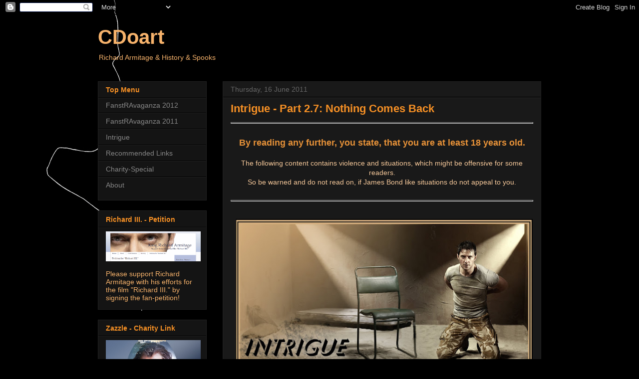

--- FILE ---
content_type: text/html; charset=UTF-8
request_url: https://cdoart.blogspot.com/2011/06/intrigue-part-27-nothing-comes-back.html
body_size: 27440
content:
<!DOCTYPE html>
<html class='v2' dir='ltr' lang='en-GB'>
<head>
<link href='https://www.blogger.com/static/v1/widgets/335934321-css_bundle_v2.css' rel='stylesheet' type='text/css'/>
<meta content='width=1100' name='viewport'/>
<meta content='text/html; charset=UTF-8' http-equiv='Content-Type'/>
<meta content='blogger' name='generator'/>
<link href='https://cdoart.blogspot.com/favicon.ico' rel='icon' type='image/x-icon'/>
<link href='https://cdoart.blogspot.com/2011/06/intrigue-part-27-nothing-comes-back.html' rel='canonical'/>
<link rel="alternate" type="application/atom+xml" title="CDoart - Atom" href="https://cdoart.blogspot.com/feeds/posts/default" />
<link rel="alternate" type="application/rss+xml" title="CDoart - RSS" href="https://cdoart.blogspot.com/feeds/posts/default?alt=rss" />
<link rel="service.post" type="application/atom+xml" title="CDoart - Atom" href="https://www.blogger.com/feeds/9002438504617561405/posts/default" />

<link rel="alternate" type="application/atom+xml" title="CDoart - Atom" href="https://cdoart.blogspot.com/feeds/7562513606311327531/comments/default" />
<!--Can't find substitution for tag [blog.ieCssRetrofitLinks]-->
<link href='https://blogger.googleusercontent.com/img/b/R29vZ2xl/AVvXsEjOl6REx3Zko_lnt32E68TkcpzeLYsyP_Wlzm-Xps5FPbZ0SQnpm4b1xV_TwJHmoZe048cLF2L9OPHDEFn1bh7H6BzwQAFuKUq87hRIfsHpyaBdlCllMcNQNT6bh6EwE7np7qVn4qd4HJ8/s640/Intrigue+007.jpg' rel='image_src'/>
<meta content='https://cdoart.blogspot.com/2011/06/intrigue-part-27-nothing-comes-back.html' property='og:url'/>
<meta content='Intrigue - Part 2.7: Nothing Comes Back' property='og:title'/>
<meta content=' By reading any further, you state, that you are at least 18 years old.  The following content contains violence and situations, which might...' property='og:description'/>
<meta content='https://blogger.googleusercontent.com/img/b/R29vZ2xl/AVvXsEjOl6REx3Zko_lnt32E68TkcpzeLYsyP_Wlzm-Xps5FPbZ0SQnpm4b1xV_TwJHmoZe048cLF2L9OPHDEFn1bh7H6BzwQAFuKUq87hRIfsHpyaBdlCllMcNQNT6bh6EwE7np7qVn4qd4HJ8/w1200-h630-p-k-no-nu/Intrigue+007.jpg' property='og:image'/>
<title>CDoart: Intrigue - Part 2.7: Nothing Comes Back</title>
<style id='page-skin-1' type='text/css'><!--
/*
-----------------------------------------------
Blogger Template Style
Name:     Awesome Inc.
Designer: Tina Chen
URL:      tinachen.org
----------------------------------------------- */
/* Variable definitions
====================
<Variable name="keycolor" description="Main Color" type="color" default="#ffffff"/>
<Group description="Page" selector="body">
<Variable name="body.font" description="Font" type="font"
default="normal normal 13px Arial, Tahoma, Helvetica, FreeSans, sans-serif"/>
<Variable name="body.background.color" description="Background Color" type="color" default="#000000"/>
<Variable name="body.text.color" description="Text Color" type="color" default="#ffffff"/>
</Group>
<Group description="Links" selector=".main-inner">
<Variable name="link.color" description="Link Color" type="color" default="#888888"/>
<Variable name="link.visited.color" description="Visited Color" type="color" default="#444444"/>
<Variable name="link.hover.color" description="Hover Color" type="color" default="#cccccc"/>
</Group>
<Group description="Blog Title" selector=".header h1">
<Variable name="header.font" description="Title Font" type="font"
default="normal bold 40px Arial, Tahoma, Helvetica, FreeSans, sans-serif"/>
<Variable name="header.text.color" description="Title Color" type="color" default="#f9cb9c" />
<Variable name="header.background.color" description="Header Background" type="color" default="transparent" />
</Group>
<Group description="Blog Description" selector=".header .description">
<Variable name="description.font" description="Font" type="font"
default="normal normal 14px Arial, Tahoma, Helvetica, FreeSans, sans-serif"/>
<Variable name="description.text.color" description="Text Color" type="color"
default="#f9cb9c" />
</Group>
<Group description="Tabs Text" selector=".tabs-inner .widget li a">
<Variable name="tabs.font" description="Font" type="font"
default="normal bold 14px Arial, Tahoma, Helvetica, FreeSans, sans-serif"/>
<Variable name="tabs.text.color" description="Text Color" type="color" default="#f9cb9c"/>
<Variable name="tabs.selected.text.color" description="Selected Color" type="color" default="#ffffff"/>
</Group>
<Group description="Tabs Background" selector=".tabs-outer .PageList">
<Variable name="tabs.background.color" description="Background Color" type="color" default="#141414"/>
<Variable name="tabs.selected.background.color" description="Selected Color" type="color" default="#444444"/>
<Variable name="tabs.border.color" description="Border Color" type="color" default="#222222"/>
</Group>
<Group description="Date Header" selector=".main-inner .widget h2.date-header, .main-inner .widget h2.date-header span">
<Variable name="date.font" description="Font" type="font"
default="normal normal 14px Arial, Tahoma, Helvetica, FreeSans, sans-serif"/>
<Variable name="date.text.color" description="Text Color" type="color" default="#666666"/>
<Variable name="date.border.color" description="Border Color" type="color" default="#222222"/>
</Group>
<Group description="Post Title" selector="h3.post-title, h4, h3.post-title a">
<Variable name="post.title.font" description="Font" type="font"
default="normal bold 22px Arial, Tahoma, Helvetica, FreeSans, sans-serif"/>
<Variable name="post.title.text.color" description="Text Color" type="color" default="#f9cb9c"/>
</Group>
<Group description="Post Background" selector=".post">
<Variable name="post.background.color" description="Background Color" type="color" default="#141414" />
<Variable name="post.border.color" description="Border Color" type="color" default="#222222" />
<Variable name="post.border.bevel.color" description="Bevel Color" type="color" default="#222222"/>
</Group>
<Group description="Gadget Title" selector="h2">
<Variable name="widget.title.font" description="Font" type="font"
default="normal bold 14px Arial, Tahoma, Helvetica, FreeSans, sans-serif"/>
<Variable name="widget.title.text.color" description="Text Color" type="color" default="#f9cb9c"/>
</Group>
<Group description="Gadget Text" selector=".sidebar .widget">
<Variable name="widget.font" description="Font" type="font"
default="normal normal 14px Arial, Tahoma, Helvetica, FreeSans, sans-serif"/>
<Variable name="widget.text.color" description="Text Color" type="color" default="#f9cb9c"/>
<Variable name="widget.alternate.text.color" description="Alternate Color" type="color" default="#666666"/>
</Group>
<Group description="Gadget Links" selector=".sidebar .widget">
<Variable name="widget.link.color" description="Link Color" type="color" default="#f6b26b"/>
<Variable name="widget.link.visited.color" description="Visited Color" type="color" default="#f69025"/>
<Variable name="widget.link.hover.color" description="Hover Color" type="color" default="#f6b26b"/>
</Group>
<Group description="Gadget Background" selector=".sidebar .widget">
<Variable name="widget.background.color" description="Background Color" type="color" default="#141414"/>
<Variable name="widget.border.color" description="Border Color" type="color" default="#222222"/>
<Variable name="widget.border.bevel.color" description="Bevel Color" type="color" default="#000000"/>
</Group>
<Group description="Sidebar Background" selector=".column-left-inner .column-right-inner">
<Variable name="widget.outer.background.color" description="Background Color" type="color" default="transparent" />
</Group>
<Group description="Images" selector=".main-inner">
<Variable name="image.background.color" description="Background Color" type="color" default="transparent"/>
<Variable name="image.border.color" description="Border Color" type="color" default="transparent"/>
</Group>
<Group description="Feed" selector=".blog-feeds">
<Variable name="feed.text.color" description="Text Color" type="color" default="#f9cb9c"/>
</Group>
<Group description="Feed Links" selector=".blog-feeds">
<Variable name="feed.link.color" description="Link Color" type="color" default="#f6b26b"/>
<Variable name="feed.link.visited.color" description="Visited Color" type="color" default="#f69025"/>
<Variable name="feed.link.hover.color" description="Hover Color" type="color" default="#f6b26b"/>
</Group>
<Group description="Pager" selector=".blog-pager">
<Variable name="pager.background.color" description="Background Color" type="color" default="#191919" />
</Group>
<Group description="Footer" selector=".footer-outer">
<Variable name="footer.background.color" description="Background Color" type="color" default="#141414" />
<Variable name="footer.text.color" description="Text Color" type="color" default="#f9cb9c" />
</Group>
<Variable name="title.shadow.spread" description="Title Shadow" type="length" default="-1px"/>
<Variable name="body.background" description="Body Background" type="background"
color="#000000"
default="$(color) none repeat scroll top left"/>
<Variable name="body.background.gradient.cap" description="Body Gradient Cap" type="url"
default="none"/>
<Variable name="body.background.size" description="Body Background Size" type="string" default="auto"/>
<Variable name="tabs.background.gradient" description="Tabs Background Gradient" type="url"
default="none"/>
<Variable name="header.background.gradient" description="Header Background Gradient" type="url" default="none" />
<Variable name="header.padding.top" description="Header Top Padding" type="length" default="22px" />
<Variable name="header.margin.top" description="Header Top Margin" type="length" default="0" />
<Variable name="header.margin.bottom" description="Header Bottom Margin" type="length" default="0" />
<Variable name="widget.padding.top" description="Widget Padding Top" type="length" default="8px" />
<Variable name="widget.padding.side" description="Widget Padding Side" type="length" default="15px" />
<Variable name="widget.outer.margin.top" description="Widget Top Margin" type="length" default="0" />
<Variable name="widget.outer.background.gradient" description="Gradient" type="url" default="none" />
<Variable name="widget.border.radius" description="Gadget Border Radius" type="length" default="0" />
<Variable name="outer.shadow.spread" description="Outer Shadow Size" type="length" default="0" />
<Variable name="date.header.border.radius.top" description="Date Header Border Radius Top" type="length" default="0" />
<Variable name="date.header.position" description="Date Header Position" type="length" default="15px" />
<Variable name="date.space" description="Date Space" type="length" default="30px" />
<Variable name="date.position" description="Date Float" type="string" default="static" />
<Variable name="date.padding.bottom" description="Date Padding Bottom" type="length" default="0" />
<Variable name="date.border.size" description="Date Border Size" type="length" default="0" />
<Variable name="date.background" description="Date Background" type="background" color="transparent"
default="$(color) none no-repeat scroll top left" />
<Variable name="date.first.border.radius.top" description="Date First top radius" type="length" default="0" />
<Variable name="date.last.space.bottom" description="Date Last Space Bottom" type="length"
default="20px" />
<Variable name="date.last.border.radius.bottom" description="Date Last bottom radius" type="length" default="0" />
<Variable name="post.first.padding.top" description="First Post Padding Top" type="length" default="0" />
<Variable name="image.shadow.spread" description="Image Shadow Size" type="length" default="0"/>
<Variable name="image.border.radius" description="Image Border Radius" type="length" default="0"/>
<Variable name="separator.outdent" description="Separator Outdent" type="length" default="15px" />
<Variable name="title.separator.border.size" description="Widget Title Border Size" type="length" default="1px" />
<Variable name="list.separator.border.size" description="List Separator Border Size" type="length" default="1px" />
<Variable name="shadow.spread" description="Shadow Size" type="length" default="0"/>
<Variable name="startSide" description="Side where text starts in blog language" type="automatic" default="left"/>
<Variable name="endSide" description="Side where text ends in blog language" type="automatic" default="right"/>
<Variable name="date.side" description="Side where date header is placed" type="string" default="right"/>
<Variable name="pager.border.radius.top" description="Pager Border Top Radius" type="length" default="0" />
<Variable name="pager.space.top" description="Pager Top Space" type="length" default="1em" />
<Variable name="footer.background.gradient" description="Background Gradient" type="url" default="none" />
<Variable name="mobile.background.size" description="Mobile Background Size" type="string"
default="auto"/>
<Variable name="mobile.background.overlay" description="Mobile Background Overlay" type="string"
default="transparent none repeat scroll top left"/>
<Variable name="mobile.button.color" description="Mobile Button Color" type="color" default="#ffffff" />
*/
/* Content
----------------------------------------------- */
#Poll1 {
display:none;
}
body {
font: normal normal 14px Arial, Tahoma, Helvetica, FreeSans, sans-serif;
color: #f9cb9c;
background: #000000 url(//3.bp.blogspot.com/-mURvz7oe7SE/Txmnmyyo3DI/AAAAAAAABRo/_mr5Gj08kOs/s0/RArmitage2010RG-Silouette%2B006s.jpg) no-repeat fixed top left;
}
html body .content-outer {
min-width: 0;
max-width: 100%;
width: 100%;
}
a:link {
text-decoration: none;
color: #f6b26b;
}
a:visited {
text-decoration: none;
color: #f69025;
}
a:hover {
text-decoration: underline;
color: #f6b26b;
}
.body-fauxcolumn-outer .cap-top {
position: absolute;
z-index: 1;
height: 276px;
width: 100%;
background: transparent none repeat-x scroll top left;
_background-image: none;
}
/* Columns
----------------------------------------------- */
.content-inner {
padding: 0;
}
.header-inner .section {
margin: 0 16px;
}
.tabs-inner .section {
margin: 0 16px;
}
.main-inner {
padding-top: 30px;
}
.main-inner .column-center-inner,
.main-inner .column-left-inner,
.main-inner .column-right-inner {
padding: 0 5px;
}
*+html body .main-inner .column-center-inner {
margin-top: -30px;
}
#layout .main-inner .column-center-inner {
margin-top: 0;
}
/* Header
----------------------------------------------- */
.header-outer {
margin: 0 0 0 0;
background: transparent none repeat scroll 0 0;
}
.Header h1 {
font: normal bold 40px Arial, Tahoma, Helvetica, FreeSans, sans-serif;
color: #f6b26b;
text-shadow: 0 0 -1px #000000;
}
.Header h1 a {
color: #f6b26b;
}
.Header .description {
font: normal normal 14px Arial, Tahoma, Helvetica, FreeSans, sans-serif;
color: #f6b26b;
}
.header-inner .Header .titlewrapper,
.header-inner .Header .descriptionwrapper {
padding-left: 0;
padding-right: 0;
margin-bottom: 0;
}
.header-inner .Header .titlewrapper {
padding-top: 22px;
}
/* Tabs
----------------------------------------------- */
.tabs-outer {
overflow: hidden;
position: relative;
background: #141414 none repeat scroll 0 0;
}
#layout .tabs-outer {
overflow: visible;
}
.tabs-cap-top, .tabs-cap-bottom {
position: absolute;
width: 100%;
border-top: 1px solid #222222;
}
.tabs-cap-bottom {
bottom: 0;
}
.tabs-inner .widget li a {
display: inline-block;
margin: 0;
padding: .6em 1.5em;
font: normal bold 14px Arial, Tahoma, Helvetica, FreeSans, sans-serif;
color: #ffffff;
border-top: 1px solid #222222;
border-bottom: 1px solid #222222;
border-left: 1px solid #222222;
}
.tabs-inner .widget li:last-child a {
border-right: 1px solid #222222;
}
.tabs-inner .widget li.selected a, .tabs-inner .widget li a:hover {
background: #444444 none repeat-x scroll 0 -100px;
color: #ffffff;
}
/* Headings
----------------------------------------------- */
h2 {
font: normal bold 14px Arial, Tahoma, Helvetica, FreeSans, sans-serif;
color: #f69025;
}
/* Widgets
----------------------------------------------- */
.main-inner .section {
margin: 0 27px;
padding: 0;
}
.main-inner .column-left-outer,
.main-inner .column-right-outer {
margin-top: 0;
}
#layout .main-inner .column-left-outer,
#layout .main-inner .column-right-outer {
margin-top: 0;
}
.main-inner .column-left-inner,
.main-inner .column-right-inner {
background: transparent none repeat 0 0;
-moz-box-shadow: 0 0 0 rgba(0, 0, 0, .2);
-webkit-box-shadow: 0 0 0 rgba(0, 0, 0, .2);
-goog-ms-box-shadow: 0 0 0 rgba(0, 0, 0, .2);
box-shadow: 0 0 0 rgba(0, 0, 0, .2);
-moz-border-radius: 0;
-webkit-border-radius: 0;
-goog-ms-border-radius: 0;
border-radius: 0;
}
#layout .main-inner .column-left-inner,
#layout .main-inner .column-right-inner {
margin-top: 0;
}
.sidebar .widget {
font: normal normal 14px Arial, Tahoma, Helvetica, FreeSans, sans-serif;
color: #f6b26b;
}
.sidebar .widget a:link {
color: #888888;
}
.sidebar .widget a:visited {
color: #f6b26b;
}
.sidebar .widget a:hover {
color: #cccccc;
}
.sidebar .widget h2 {
text-shadow: 0 0 -1px #000000;
}
.main-inner .widget {
background-color: #141414;
border: 1px solid #222222;
padding: 0 15px 15px;
margin: 20px -16px;
-moz-box-shadow: 0 0 0 rgba(0, 0, 0, .2);
-webkit-box-shadow: 0 0 0 rgba(0, 0, 0, .2);
-goog-ms-box-shadow: 0 0 0 rgba(0, 0, 0, .2);
box-shadow: 0 0 0 rgba(0, 0, 0, .2);
-moz-border-radius: 0;
-webkit-border-radius: 0;
-goog-ms-border-radius: 0;
border-radius: 0;
}
.main-inner .widget h2 {
margin: 0 -15px;
padding: .6em 15px .5em;
border-bottom: 1px solid #000000;
}
.footer-inner .widget h2 {
padding: 0 0 .4em;
border-bottom: 1px solid #000000;
}
.main-inner .widget h2 + div, .footer-inner .widget h2 + div {
border-top: 1px solid #222222;
padding-top: 8px;
}
.main-inner .widget .widget-content {
margin: 0 -15px;
padding: 7px 15px 0;
}
.main-inner .widget ul, .main-inner .widget #ArchiveList ul.flat {
margin: -8px -15px 0;
padding: 0;
list-style: none;
}
.main-inner .widget #ArchiveList {
margin: -8px 0 0;
}
.main-inner .widget ul li, .main-inner .widget #ArchiveList ul.flat li {
padding: .5em 15px;
text-indent: 0;
color: #666666;
border-top: 1px solid #222222;
border-bottom: 1px solid #000000;
}
.main-inner .widget #ArchiveList ul li {
padding-top: .25em;
padding-bottom: .25em;
}
.main-inner .widget ul li:first-child, .main-inner .widget #ArchiveList ul.flat li:first-child {
border-top: none;
}
.main-inner .widget ul li:last-child, .main-inner .widget #ArchiveList ul.flat li:last-child {
border-bottom: none;
}
.post-body {
position: relative;
}
.main-inner .widget .post-body ul {
padding: 0 2.5em;
margin: .5em 0;
list-style: disc;
}
.main-inner .widget .post-body ul li {
padding: 0.25em 0;
margin-bottom: .25em;
color: #f9cb9c;
border: none;
}
.footer-inner .widget ul {
padding: 0;
list-style: none;
}
.widget .zippy {
color: #666666;
}
/* Posts
----------------------------------------------- */
body .main-inner .Blog {
padding: 0;
margin-bottom: 1em;
background-color: transparent;
border: none;
-moz-box-shadow: 0 0 0 rgba(0, 0, 0, 0);
-webkit-box-shadow: 0 0 0 rgba(0, 0, 0, 0);
-goog-ms-box-shadow: 0 0 0 rgba(0, 0, 0, 0);
box-shadow: 0 0 0 rgba(0, 0, 0, 0);
}
.main-inner .section:last-child .Blog:last-child {
padding: 0;
margin-bottom: 1em;
}
.main-inner .widget h2.date-header {
margin: 0 -15px 1px;
padding: 0 0 0 0;
font: normal normal 14px Arial, Tahoma, Helvetica, FreeSans, sans-serif;
color: #666666;
background: transparent none no-repeat scroll top left;
border-top: 0 solid #222222;
border-bottom: 1px solid #000000;
-moz-border-radius-topleft: 0;
-moz-border-radius-topright: 0;
-webkit-border-top-left-radius: 0;
-webkit-border-top-right-radius: 0;
border-top-left-radius: 0;
border-top-right-radius: 0;
position: static;
bottom: 100%;
right: 15px;
text-shadow: 0 0 -1px #000000;
}
.main-inner .widget h2.date-header span {
font: normal normal 14px Arial, Tahoma, Helvetica, FreeSans, sans-serif;
display: block;
padding: .5em 15px;
border-left: 0 solid #222222;
border-right: 0 solid #222222;
}
.date-outer {
position: relative;
margin: 30px 0 20px;
padding: 0 15px;
background-color: #191919;
border: 1px solid #222222;
-moz-box-shadow: 0 0 0 rgba(0, 0, 0, .2);
-webkit-box-shadow: 0 0 0 rgba(0, 0, 0, .2);
-goog-ms-box-shadow: 0 0 0 rgba(0, 0, 0, .2);
box-shadow: 0 0 0 rgba(0, 0, 0, .2);
-moz-border-radius: 0;
-webkit-border-radius: 0;
-goog-ms-border-radius: 0;
border-radius: 0;
}
.date-outer:first-child {
margin-top: 0;
}
.date-outer:last-child {
margin-bottom: 20px;
-moz-border-radius-bottomleft: 0;
-moz-border-radius-bottomright: 0;
-webkit-border-bottom-left-radius: 0;
-webkit-border-bottom-right-radius: 0;
-goog-ms-border-bottom-left-radius: 0;
-goog-ms-border-bottom-right-radius: 0;
border-bottom-left-radius: 0;
border-bottom-right-radius: 0;
}
.date-posts {
margin: 0 -15px;
padding: 0 15px;
clear: both;
}
.post-outer, .inline-ad {
border-top: 1px solid #222222;
margin: 0 -15px;
padding: 15px 15px;
}
.post-outer {
padding-bottom: 10px;
}
.post-outer:first-child {
padding-top: 0;
border-top: none;
}
.post-outer:last-child, .inline-ad:last-child {
border-bottom: none;
}
.post-body {
position: relative;
}
.post-body img {
padding: 8px;
background: transparent;
border: 1px solid transparent;
-moz-box-shadow: 0 0 0 rgba(0, 0, 0, .2);
-webkit-box-shadow: 0 0 0 rgba(0, 0, 0, .2);
box-shadow: 0 0 0 rgba(0, 0, 0, .2);
-moz-border-radius: 0;
-webkit-border-radius: 0;
border-radius: 0;
}
h3.post-title, h4 {
font: normal bold 22px Arial, Tahoma, Helvetica, FreeSans, sans-serif;
color: #f69025;
}
h3.post-title a {
font: normal bold 22px Arial, Tahoma, Helvetica, FreeSans, sans-serif;
color: #f69025;
}
h3.post-title a:hover {
color: #f6b26b;
text-decoration: underline;
}
.post-header {
margin: 0 0 1em;
}
.post-body {
line-height: 1.4;
}
.post-outer h2 {
color: #f9cb9c;
}
.post-footer {
margin: 1.5em 0 0;
}
#blog-pager {
padding: 15px;
font-size: 120%;
background-color: #141414;
border: 1px solid #222222;
-moz-box-shadow: 0 0 0 rgba(0, 0, 0, .2);
-webkit-box-shadow: 0 0 0 rgba(0, 0, 0, .2);
-goog-ms-box-shadow: 0 0 0 rgba(0, 0, 0, .2);
box-shadow: 0 0 0 rgba(0, 0, 0, .2);
-moz-border-radius: 0;
-webkit-border-radius: 0;
-goog-ms-border-radius: 0;
border-radius: 0;
-moz-border-radius-topleft: 0;
-moz-border-radius-topright: 0;
-webkit-border-top-left-radius: 0;
-webkit-border-top-right-radius: 0;
-goog-ms-border-top-left-radius: 0;
-goog-ms-border-top-right-radius: 0;
border-top-left-radius: 0;
border-top-right-radius-topright: 0;
margin-top: 1em;
}
.blog-feeds, .post-feeds {
margin: 1em 0;
text-align: center;
color: #ffffff;
}
.blog-feeds a, .post-feeds a {
color: #f6b26b;
}
.blog-feeds a:visited, .post-feeds a:visited {
color: #f69025;
}
.blog-feeds a:hover, .post-feeds a:hover {
color: #f9cb9c;
}
.post-outer .comments {
margin-top: 2em;
}
/* Comments
----------------------------------------------- */
.comments .comments-content .icon.blog-author {
background-repeat: no-repeat;
background-image: url([data-uri]);
}
.comments .comments-content .loadmore a {
border-top: 1px solid #222222;
border-bottom: 1px solid #222222;
}
.comments .continue {
border-top: 2px solid #222222;
}
/* Footer
----------------------------------------------- */
.footer-outer {
margin: -0 0 -1px;
padding: 0 0 0;
color: #ffffff;
overflow: hidden;
}
.footer-fauxborder-left {
border-top: 1px solid #222222;
background: #141414 none repeat scroll 0 0;
-moz-box-shadow: 0 0 0 rgba(0, 0, 0, .2);
-webkit-box-shadow: 0 0 0 rgba(0, 0, 0, .2);
-goog-ms-box-shadow: 0 0 0 rgba(0, 0, 0, .2);
box-shadow: 0 0 0 rgba(0, 0, 0, .2);
margin: 0 -0;
}
/* Mobile
----------------------------------------------- */
body.mobile {
background-size: auto;
}
.mobile .body-fauxcolumn-outer {
background: transparent none repeat scroll top left;
}
*+html body.mobile .main-inner .column-center-inner {
margin-top: 0;
}
.mobile .main-inner .widget {
padding: 0 0 15px;
}
.mobile .main-inner .widget h2 + div,
.mobile .footer-inner .widget h2 + div {
border-top: none;
padding-top: 0;
}
.mobile .footer-inner .widget h2 {
padding: 0.5em 0;
border-bottom: none;
}
.mobile .main-inner .widget .widget-content {
margin: 0;
padding: 7px 0 0;
}
.mobile .main-inner .widget ul,
.mobile .main-inner .widget #ArchiveList ul.flat {
margin: 0 -15px 0;
}
.mobile .main-inner .widget h2.date-header {
right: 0;
}
.mobile .date-header span {
padding: 0.4em 0;
}
.mobile .date-outer:first-child {
margin-bottom: 0;
border: 1px solid #222222;
-moz-border-radius-topleft: 0;
-moz-border-radius-topright: 0;
-webkit-border-top-left-radius: 0;
-webkit-border-top-right-radius: 0;
-goog-ms-border-top-left-radius: 0;
-goog-ms-border-top-right-radius: 0;
border-top-left-radius: 0;
border-top-right-radius: 0;
}
.mobile .date-outer {
border-color: #222222;
border-width: 0 1px 1px;
}
.mobile .date-outer:last-child {
margin-bottom: 0;
}
.mobile .main-inner {
padding: 0;
}
.mobile .header-inner .section {
margin: 0;
}
.mobile .blog-posts {
padding: 0 10px;
}
.mobile .post-outer, .mobile .inline-ad {
padding: 5px 0;
}
.mobile .tabs-inner .section {
margin: 0 10px;
}
.mobile .main-inner .widget h2 {
margin: 0;
padding: 0;
}
.mobile .main-inner .widget h2.date-header span {
padding: 0;
}
.mobile .main-inner .widget .widget-content {
margin: 0;
padding: 7px 0 0;
}
.mobile #blog-pager {
border: 1px solid transparent;
background: #141414 none repeat scroll 0 0;
}
.mobile .main-inner .column-left-inner,
.mobile .main-inner .column-right-inner {
background: transparent none repeat 0 0;
-moz-box-shadow: none;
-webkit-box-shadow: none;
-goog-ms-box-shadow: none;
box-shadow: none;
}
.mobile .date-posts {
margin: 0;
padding: 0;
}
.mobile .footer-fauxborder-left {
margin: 0;
border-top: inherit;
}
.mobile .main-inner .section:last-child .Blog:last-child {
margin-bottom: 0;
}
.mobile-index-contents {
color: #f9cb9c;
}
.mobile .mobile-link-button {
background: #f6b26b none repeat scroll 0 0;
}
.mobile-link-button a:link, .mobile-link-button a:visited {
color: #ffffff;
}
.mobile .tabs-inner .PageList .widget-content {
background: transparent;
border-top: 1px solid;
border-color: #222222;
color: #ffffff;
}
.mobile .tabs-inner .PageList .widget-content .pagelist-arrow {
border-left: 1px solid #222222;
}

--></style>
<style id='template-skin-1' type='text/css'><!--
body {
min-width: 920px;
}
.content-outer, .content-fauxcolumn-outer, .region-inner {
min-width: 920px;
max-width: 920px;
_width: 920px;
}
.main-inner .columns {
padding-left: 250px;
padding-right: 0px;
}
.main-inner .fauxcolumn-center-outer {
left: 250px;
right: 0px;
/* IE6 does not respect left and right together */
_width: expression(this.parentNode.offsetWidth -
parseInt("250px") -
parseInt("0px") + 'px');
}
.main-inner .fauxcolumn-left-outer {
width: 250px;
}
.main-inner .fauxcolumn-right-outer {
width: 0px;
}
.main-inner .column-left-outer {
width: 250px;
right: 100%;
margin-left: -250px;
}
.main-inner .column-right-outer {
width: 0px;
margin-right: -0px;
}
#layout {
min-width: 0;
}
#layout .content-outer {
min-width: 0;
width: 800px;
}
#layout .region-inner {
min-width: 0;
width: auto;
}
body#layout div.add_widget {
padding: 8px;
}
body#layout div.add_widget a {
margin-left: 32px;
}
--></style>
<style>
    body {background-image:url(\/\/3.bp.blogspot.com\/-mURvz7oe7SE\/Txmnmyyo3DI\/AAAAAAAABRo\/_mr5Gj08kOs\/s0\/RArmitage2010RG-Silouette%2B006s.jpg);}
    
@media (max-width: 200px) { body {background-image:url(\/\/3.bp.blogspot.com\/-mURvz7oe7SE\/Txmnmyyo3DI\/AAAAAAAABRo\/_mr5Gj08kOs\/w200\/RArmitage2010RG-Silouette%2B006s.jpg);}}
@media (max-width: 400px) and (min-width: 201px) { body {background-image:url(\/\/3.bp.blogspot.com\/-mURvz7oe7SE\/Txmnmyyo3DI\/AAAAAAAABRo\/_mr5Gj08kOs\/w400\/RArmitage2010RG-Silouette%2B006s.jpg);}}
@media (max-width: 800px) and (min-width: 401px) { body {background-image:url(\/\/3.bp.blogspot.com\/-mURvz7oe7SE\/Txmnmyyo3DI\/AAAAAAAABRo\/_mr5Gj08kOs\/w800\/RArmitage2010RG-Silouette%2B006s.jpg);}}
@media (max-width: 1200px) and (min-width: 801px) { body {background-image:url(\/\/3.bp.blogspot.com\/-mURvz7oe7SE\/Txmnmyyo3DI\/AAAAAAAABRo\/_mr5Gj08kOs\/w1200\/RArmitage2010RG-Silouette%2B006s.jpg);}}
/* Last tag covers anything over one higher than the previous max-size cap. */
@media (min-width: 1201px) { body {background-image:url(\/\/3.bp.blogspot.com\/-mURvz7oe7SE\/Txmnmyyo3DI\/AAAAAAAABRo\/_mr5Gj08kOs\/w1600\/RArmitage2010RG-Silouette%2B006s.jpg);}}
  </style>
<link href='https://www.blogger.com/dyn-css/authorization.css?targetBlogID=9002438504617561405&amp;zx=07d1ba79-0770-49e7-b1a6-6ab8d11ebda4' media='none' onload='if(media!=&#39;all&#39;)media=&#39;all&#39;' rel='stylesheet'/><noscript><link href='https://www.blogger.com/dyn-css/authorization.css?targetBlogID=9002438504617561405&amp;zx=07d1ba79-0770-49e7-b1a6-6ab8d11ebda4' rel='stylesheet'/></noscript>
<meta name='google-adsense-platform-account' content='ca-host-pub-1556223355139109'/>
<meta name='google-adsense-platform-domain' content='blogspot.com'/>

</head>
<body class='loading'>
<div class='navbar section' id='navbar' name='Navbar'><div class='widget Navbar' data-version='1' id='Navbar1'><script type="text/javascript">
    function setAttributeOnload(object, attribute, val) {
      if(window.addEventListener) {
        window.addEventListener('load',
          function(){ object[attribute] = val; }, false);
      } else {
        window.attachEvent('onload', function(){ object[attribute] = val; });
      }
    }
  </script>
<div id="navbar-iframe-container"></div>
<script type="text/javascript" src="https://apis.google.com/js/platform.js"></script>
<script type="text/javascript">
      gapi.load("gapi.iframes:gapi.iframes.style.bubble", function() {
        if (gapi.iframes && gapi.iframes.getContext) {
          gapi.iframes.getContext().openChild({
              url: 'https://www.blogger.com/navbar/9002438504617561405?po\x3d7562513606311327531\x26origin\x3dhttps://cdoart.blogspot.com',
              where: document.getElementById("navbar-iframe-container"),
              id: "navbar-iframe"
          });
        }
      });
    </script><script type="text/javascript">
(function() {
var script = document.createElement('script');
script.type = 'text/javascript';
script.src = '//pagead2.googlesyndication.com/pagead/js/google_top_exp.js';
var head = document.getElementsByTagName('head')[0];
if (head) {
head.appendChild(script);
}})();
</script>
</div></div>
<div class='body-fauxcolumns'>
<div class='fauxcolumn-outer body-fauxcolumn-outer'>
<div class='cap-top'>
<div class='cap-left'></div>
<div class='cap-right'></div>
</div>
<div class='fauxborder-left'>
<div class='fauxborder-right'></div>
<div class='fauxcolumn-inner'>
</div>
</div>
<div class='cap-bottom'>
<div class='cap-left'></div>
<div class='cap-right'></div>
</div>
</div>
</div>
<div class='content'>
<div class='content-fauxcolumns'>
<div class='fauxcolumn-outer content-fauxcolumn-outer'>
<div class='cap-top'>
<div class='cap-left'></div>
<div class='cap-right'></div>
</div>
<div class='fauxborder-left'>
<div class='fauxborder-right'></div>
<div class='fauxcolumn-inner'>
</div>
</div>
<div class='cap-bottom'>
<div class='cap-left'></div>
<div class='cap-right'></div>
</div>
</div>
</div>
<div class='content-outer'>
<div class='content-cap-top cap-top'>
<div class='cap-left'></div>
<div class='cap-right'></div>
</div>
<div class='fauxborder-left content-fauxborder-left'>
<div class='fauxborder-right content-fauxborder-right'></div>
<div class='content-inner'>
<header>
<div class='header-outer'>
<div class='header-cap-top cap-top'>
<div class='cap-left'></div>
<div class='cap-right'></div>
</div>
<div class='fauxborder-left header-fauxborder-left'>
<div class='fauxborder-right header-fauxborder-right'></div>
<div class='region-inner header-inner'>
<div class='header section' id='header' name='Header'><div class='widget Header' data-version='1' id='Header1'>
<div id='header-inner'>
<div class='titlewrapper'>
<h1 class='title'>
<a href='https://cdoart.blogspot.com/'>
CDoart
</a>
</h1>
</div>
<div class='descriptionwrapper'>
<p class='description'><span>Richard Armitage &amp; History &amp; Spooks</span></p>
</div>
</div>
</div></div>
</div>
</div>
<div class='header-cap-bottom cap-bottom'>
<div class='cap-left'></div>
<div class='cap-right'></div>
</div>
</div>
</header>
<div class='tabs-outer'>
<div class='tabs-cap-top cap-top'>
<div class='cap-left'></div>
<div class='cap-right'></div>
</div>
<div class='fauxborder-left tabs-fauxborder-left'>
<div class='fauxborder-right tabs-fauxborder-right'></div>
<div class='region-inner tabs-inner'>
<div class='tabs no-items section' id='crosscol' name='Cross-column'></div>
<div class='tabs no-items section' id='crosscol-overflow' name='Cross-Column 2'></div>
</div>
</div>
<div class='tabs-cap-bottom cap-bottom'>
<div class='cap-left'></div>
<div class='cap-right'></div>
</div>
</div>
<div class='main-outer'>
<div class='main-cap-top cap-top'>
<div class='cap-left'></div>
<div class='cap-right'></div>
</div>
<div class='fauxborder-left main-fauxborder-left'>
<div class='fauxborder-right main-fauxborder-right'></div>
<div class='region-inner main-inner'>
<div class='columns fauxcolumns'>
<div class='fauxcolumn-outer fauxcolumn-center-outer'>
<div class='cap-top'>
<div class='cap-left'></div>
<div class='cap-right'></div>
</div>
<div class='fauxborder-left'>
<div class='fauxborder-right'></div>
<div class='fauxcolumn-inner'>
</div>
</div>
<div class='cap-bottom'>
<div class='cap-left'></div>
<div class='cap-right'></div>
</div>
</div>
<div class='fauxcolumn-outer fauxcolumn-left-outer'>
<div class='cap-top'>
<div class='cap-left'></div>
<div class='cap-right'></div>
</div>
<div class='fauxborder-left'>
<div class='fauxborder-right'></div>
<div class='fauxcolumn-inner'>
</div>
</div>
<div class='cap-bottom'>
<div class='cap-left'></div>
<div class='cap-right'></div>
</div>
</div>
<div class='fauxcolumn-outer fauxcolumn-right-outer'>
<div class='cap-top'>
<div class='cap-left'></div>
<div class='cap-right'></div>
</div>
<div class='fauxborder-left'>
<div class='fauxborder-right'></div>
<div class='fauxcolumn-inner'>
</div>
</div>
<div class='cap-bottom'>
<div class='cap-left'></div>
<div class='cap-right'></div>
</div>
</div>
<!-- corrects IE6 width calculation -->
<div class='columns-inner'>
<div class='column-center-outer'>
<div class='column-center-inner'>
<div class='main section' id='main' name='Main'><div class='widget Blog' data-version='1' id='Blog1'>
<div class='blog-posts hfeed'>

          <div class="date-outer">
        
<h2 class='date-header'><span>Thursday, 16 June 2011</span></h2>

          <div class="date-posts">
        
<div class='post-outer'>
<div class='post hentry'>
<a name='7562513606311327531'></a>
<h3 class='post-title entry-title'>
Intrigue - Part 2.7: Nothing Comes Back
</h3>
<div class='post-header'>
<div class='post-header-line-1'></div>
</div>
<div class='post-body entry-content' id='post-body-7562513606311327531'>
<hr size="3" /><br />
<div style="color: #e69138; text-align: center;"><span style="font-size: large;"><b>By reading any further, you state, that you are at least 18 years old.</b></span></div><div style="text-align: center;"><br />
The following content contains violence and situations, which might be offensive for some readers.</div><div style="text-align: center;">So be warned and do not read on, if James Bond like situations do not appeal to you.</div><br />
<hr size="3" /><br />
<div class="separator" style="clear: both; text-align: center;"><a href="https://blogger.googleusercontent.com/img/b/R29vZ2xl/AVvXsEjOl6REx3Zko_lnt32E68TkcpzeLYsyP_Wlzm-Xps5FPbZ0SQnpm4b1xV_TwJHmoZe048cLF2L9OPHDEFn1bh7H6BzwQAFuKUq87hRIfsHpyaBdlCllMcNQNT6bh6EwE7np7qVn4qd4HJ8/s1600/Intrigue+007.jpg" imageanchor="1" style="clear: left; float: left; margin-bottom: 1em; margin-right: 1em;"><img border="0" height="300" src="https://blogger.googleusercontent.com/img/b/R29vZ2xl/AVvXsEjOl6REx3Zko_lnt32E68TkcpzeLYsyP_Wlzm-Xps5FPbZ0SQnpm4b1xV_TwJHmoZe048cLF2L9OPHDEFn1bh7H6BzwQAFuKUq87hRIfsHpyaBdlCllMcNQNT6bh6EwE7np7qVn4qd4HJ8/s640/Intrigue+007.jpg" width="596" /></a></div><br />
<b>Kehrwieder</b> &#8211; &#8220;Come back&#8221;, what a name for a street in the harbour of Hamburg.<br />
Al was not sure if he wanted to come back. If his job here was done, he would be glad to be gone never to return.<br />
<br />
But before that could happen, a hard, nearly impossible operation lay ahead of him. To break into the security system of one of the world&#8217;s best guarded men. Modern technology, high numbers of security personnel and lots of personal guards, his own and those of his guests, which were very influential people in world business. This all made the mansion that man lived in nearly unbreakable.<br />
<br />
Al intended to make his the one exception to prove the rule. What better way to break into a place than to enter it openly? He would get himself invited.<br />
<br />
The Chinese had provided him with enough money for the &#8216;Albany&#8217; files to easily be able to pull all necessary registers to make his invented back-story believable. &#8211; He would go in as Russian oligarch, enjoying his time in Hamburg&#8217;s brothels, throwing around with money and leaving the right hints at the right places. As reference contacts he would use some of the established Russian spy contacts, Oleg had hammered into his head. The contacts would answer that they knew him whatever name was asked of them, as they would expect an agent of their country was on a mission for Russia.<br />
<br />
The first thing Al went out to organize was hire a local body-guard company to expect him at the airport. Nobody would believe his story if he did not pretend to fear for his life. Alexander Litw*nenko brought it home what kind of gratitude Russian citizens expected from their government.<br />
<br />
His nearly perfect Russian language skills should suffice to pass muster, as the body guards were German and if they were not from the East they would have to use English to communicate with him, as his German consisted only of a few essential words to get something to eat but nothing more.<br />
<br />
Al faked a perfect arrival by flight from Russia by getting into the security area of the airport while using a police uniform and entering the area as if he were at home there. As he did not go near the heavy security zones of the departure areas, but only entered the exit area behind the luggage return, his entering caused no further attention whatsoever. He easily could get into a toilet, change into a business suite and get out of the light security zone at the exit for his intended flight from Russia. The two body guards, both as big as he was, but bulkier and heavier built men, welcomed him directly at the openly allowed exit. They took their job seriously, Al recognized. He would have to be careful around them to not get them on his trail and make them suspicious. But as it was, he paid them and as an eccentric Russian they as Germans would expect quite a lot of strange behaviour from him - and that they should get. <br />
<br />
For the first he asked them for nice company for the evening. He saw in their faces that this was exactly what they had expected of him. So, let&#8217;s go on not to disappoint his guards. When they asked for his luggage, he answered with a light tap on his breast-pocket and murmured in faked broken English: &#8220;Money&#8221;. <br />
<br />
<table cellpadding="0" cellspacing="0" class="tr-caption-container" style="float: right; margin-left: 1em; text-align: right;"><tbody>
<tr><td style="text-align: center;"><a href="https://blogger.googleusercontent.com/img/b/R29vZ2xl/AVvXsEjaHbuzeQO9KGNK8AQ2kjul6RL_lLz3_tTcvgnQsbmA-GPtUqtGGEcQHCPCE41Y6lR7Cyc515ahl0akY5XsZPDOY7DmXrSjuqUGjDEOv0jTooKwrdy_qHJ9BwTPlNiOQO4gs_583nPghc8/s1600/DSCF0016.JPG" imageanchor="1" style="clear: right; margin-bottom: 1em; margin-left: auto; margin-right: auto;"><img border="0" height="256" src="https://blogger.googleusercontent.com/img/b/R29vZ2xl/AVvXsEjaHbuzeQO9KGNK8AQ2kjul6RL_lLz3_tTcvgnQsbmA-GPtUqtGGEcQHCPCE41Y6lR7Cyc515ahl0akY5XsZPDOY7DmXrSjuqUGjDEOv0jTooKwrdy_qHJ9BwTPlNiOQO4gs_583nPghc8/s320/DSCF0016.JPG" width="320" /></a></td></tr>
<tr><td class="tr-caption" style="text-align: center;">Source: CDoart - Hamburg 2002</td></tr>
</tbody></table><br />
The hotel had already been arranged according to their security suggestion. They arrived in the secured car park beneath the hotel in a secure limousine with tainted windows. <br />
<br />
The hotel was one of the best addresses in town and had an exceptional view over the Binnenalster. He was reminded of another 'fake' agent, <i>James Bond</i>, who had visited this hotel once and had to smile over the coincidence.<br />
<br />
Al felt alive. How he had missed this role-play during all his paperwork for MI-5. It was good to be rid of Lucas North.<br />
<br />
<br />
<br />
<hr size="3" /><br />
=&gt; <a href="http://cdoart.blogspot.com/p/intrigue.html">"Intrigue"-Page</a> &nbsp; &nbsp; &nbsp; &nbsp; &nbsp; &nbsp; &nbsp; &nbsp; &nbsp; &nbsp; &nbsp; &nbsp; &nbsp; &nbsp; &nbsp; &nbsp;&nbsp;&nbsp; =&gt;&nbsp;                          <a href="http://cdoart.blogspot.com/2011/06/intrigue-part-31-no-lucas-no-fun.html">Next chapter 3.1</a>
<div style='clear: both;'></div>
</div>
<div class='post-footer'>
<div class='post-footer-line post-footer-line-1'><span class='post-author vcard'>
Posted by
<span class='fn'>
<a href='https://www.blogger.com/profile/02768482276143704993' rel='author' title='author profile'>
CDoart
</a>
</span>
</span>
<span class='post-timestamp'>
at
<a class='timestamp-link' href='https://cdoart.blogspot.com/2011/06/intrigue-part-27-nothing-comes-back.html' rel='bookmark' title='permanent link'><abbr class='published' title='2011-06-16T21:56:00+01:00'>21:56</abbr></a>
</span>
<span class='post-comment-link'>
</span>
<span class='post-icons'>
<span class='item-control blog-admin pid-1606441377'>
<a href='https://www.blogger.com/post-edit.g?blogID=9002438504617561405&postID=7562513606311327531&from=pencil' title='Edit Post'>
<img alt='' class='icon-action' height='18' src='https://resources.blogblog.com/img/icon18_edit_allbkg.gif' width='18'/>
</a>
</span>
</span>
<div class='post-share-buttons goog-inline-block'>
<a class='goog-inline-block share-button sb-email' href='https://www.blogger.com/share-post.g?blogID=9002438504617561405&postID=7562513606311327531&target=email' target='_blank' title='Email This'><span class='share-button-link-text'>Email This</span></a><a class='goog-inline-block share-button sb-blog' href='https://www.blogger.com/share-post.g?blogID=9002438504617561405&postID=7562513606311327531&target=blog' onclick='window.open(this.href, "_blank", "height=270,width=475"); return false;' target='_blank' title='BlogThis!'><span class='share-button-link-text'>BlogThis!</span></a><a class='goog-inline-block share-button sb-twitter' href='https://www.blogger.com/share-post.g?blogID=9002438504617561405&postID=7562513606311327531&target=twitter' target='_blank' title='Share to X'><span class='share-button-link-text'>Share to X</span></a><a class='goog-inline-block share-button sb-facebook' href='https://www.blogger.com/share-post.g?blogID=9002438504617561405&postID=7562513606311327531&target=facebook' onclick='window.open(this.href, "_blank", "height=430,width=640"); return false;' target='_blank' title='Share to Facebook'><span class='share-button-link-text'>Share to Facebook</span></a><a class='goog-inline-block share-button sb-pinterest' href='https://www.blogger.com/share-post.g?blogID=9002438504617561405&postID=7562513606311327531&target=pinterest' target='_blank' title='Share to Pinterest'><span class='share-button-link-text'>Share to Pinterest</span></a>
</div>
</div>
<div class='post-footer-line post-footer-line-2'><span class='post-labels'>
Labels:
<a href='https://cdoart.blogspot.com/search/label/Alternative%20Storyline' rel='tag'>Alternative Storyline</a>,
<a href='https://cdoart.blogspot.com/search/label/Intrigue' rel='tag'>Intrigue</a>,
<a href='https://cdoart.blogspot.com/search/label/Richard%20Armitage' rel='tag'>Richard Armitage</a>,
<a href='https://cdoart.blogspot.com/search/label/Spooks9%20Sequel' rel='tag'>Spooks9 Sequel</a>
</span>
</div>
<div class='post-footer-line post-footer-line-3'></div>
</div>
</div>
<div class='comments' id='comments'>
<a name='comments'></a>
<h4>8 comments:</h4>
<div class='comments-content'>
<script async='async' src='' type='text/javascript'></script>
<script type='text/javascript'>
    (function() {
      var items = null;
      var msgs = null;
      var config = {};

// <![CDATA[
      var cursor = null;
      if (items && items.length > 0) {
        cursor = parseInt(items[items.length - 1].timestamp) + 1;
      }

      var bodyFromEntry = function(entry) {
        var text = (entry &&
                    ((entry.content && entry.content.$t) ||
                     (entry.summary && entry.summary.$t))) ||
            '';
        if (entry && entry.gd$extendedProperty) {
          for (var k in entry.gd$extendedProperty) {
            if (entry.gd$extendedProperty[k].name == 'blogger.contentRemoved') {
              return '<span class="deleted-comment">' + text + '</span>';
            }
          }
        }
        return text;
      }

      var parse = function(data) {
        cursor = null;
        var comments = [];
        if (data && data.feed && data.feed.entry) {
          for (var i = 0, entry; entry = data.feed.entry[i]; i++) {
            var comment = {};
            // comment ID, parsed out of the original id format
            var id = /blog-(\d+).post-(\d+)/.exec(entry.id.$t);
            comment.id = id ? id[2] : null;
            comment.body = bodyFromEntry(entry);
            comment.timestamp = Date.parse(entry.published.$t) + '';
            if (entry.author && entry.author.constructor === Array) {
              var auth = entry.author[0];
              if (auth) {
                comment.author = {
                  name: (auth.name ? auth.name.$t : undefined),
                  profileUrl: (auth.uri ? auth.uri.$t : undefined),
                  avatarUrl: (auth.gd$image ? auth.gd$image.src : undefined)
                };
              }
            }
            if (entry.link) {
              if (entry.link[2]) {
                comment.link = comment.permalink = entry.link[2].href;
              }
              if (entry.link[3]) {
                var pid = /.*comments\/default\/(\d+)\?.*/.exec(entry.link[3].href);
                if (pid && pid[1]) {
                  comment.parentId = pid[1];
                }
              }
            }
            comment.deleteclass = 'item-control blog-admin';
            if (entry.gd$extendedProperty) {
              for (var k in entry.gd$extendedProperty) {
                if (entry.gd$extendedProperty[k].name == 'blogger.itemClass') {
                  comment.deleteclass += ' ' + entry.gd$extendedProperty[k].value;
                } else if (entry.gd$extendedProperty[k].name == 'blogger.displayTime') {
                  comment.displayTime = entry.gd$extendedProperty[k].value;
                }
              }
            }
            comments.push(comment);
          }
        }
        return comments;
      };

      var paginator = function(callback) {
        if (hasMore()) {
          var url = config.feed + '?alt=json&v=2&orderby=published&reverse=false&max-results=50';
          if (cursor) {
            url += '&published-min=' + new Date(cursor).toISOString();
          }
          window.bloggercomments = function(data) {
            var parsed = parse(data);
            cursor = parsed.length < 50 ? null
                : parseInt(parsed[parsed.length - 1].timestamp) + 1
            callback(parsed);
            window.bloggercomments = null;
          }
          url += '&callback=bloggercomments';
          var script = document.createElement('script');
          script.type = 'text/javascript';
          script.src = url;
          document.getElementsByTagName('head')[0].appendChild(script);
        }
      };
      var hasMore = function() {
        return !!cursor;
      };
      var getMeta = function(key, comment) {
        if ('iswriter' == key) {
          var matches = !!comment.author
              && comment.author.name == config.authorName
              && comment.author.profileUrl == config.authorUrl;
          return matches ? 'true' : '';
        } else if ('deletelink' == key) {
          return config.baseUri + '/comment/delete/'
               + config.blogId + '/' + comment.id;
        } else if ('deleteclass' == key) {
          return comment.deleteclass;
        }
        return '';
      };

      var replybox = null;
      var replyUrlParts = null;
      var replyParent = undefined;

      var onReply = function(commentId, domId) {
        if (replybox == null) {
          // lazily cache replybox, and adjust to suit this style:
          replybox = document.getElementById('comment-editor');
          if (replybox != null) {
            replybox.height = '250px';
            replybox.style.display = 'block';
            replyUrlParts = replybox.src.split('#');
          }
        }
        if (replybox && (commentId !== replyParent)) {
          replybox.src = '';
          document.getElementById(domId).insertBefore(replybox, null);
          replybox.src = replyUrlParts[0]
              + (commentId ? '&parentID=' + commentId : '')
              + '#' + replyUrlParts[1];
          replyParent = commentId;
        }
      };

      var hash = (window.location.hash || '#').substring(1);
      var startThread, targetComment;
      if (/^comment-form_/.test(hash)) {
        startThread = hash.substring('comment-form_'.length);
      } else if (/^c[0-9]+$/.test(hash)) {
        targetComment = hash.substring(1);
      }

      // Configure commenting API:
      var configJso = {
        'maxDepth': config.maxThreadDepth
      };
      var provider = {
        'id': config.postId,
        'data': items,
        'loadNext': paginator,
        'hasMore': hasMore,
        'getMeta': getMeta,
        'onReply': onReply,
        'rendered': true,
        'initComment': targetComment,
        'initReplyThread': startThread,
        'config': configJso,
        'messages': msgs
      };

      var render = function() {
        if (window.goog && window.goog.comments) {
          var holder = document.getElementById('comment-holder');
          window.goog.comments.render(holder, provider);
        }
      };

      // render now, or queue to render when library loads:
      if (window.goog && window.goog.comments) {
        render();
      } else {
        window.goog = window.goog || {};
        window.goog.comments = window.goog.comments || {};
        window.goog.comments.loadQueue = window.goog.comments.loadQueue || [];
        window.goog.comments.loadQueue.push(render);
      }
    })();
// ]]>
  </script>
<div id='comment-holder'>
<div class="comment-thread toplevel-thread"><ol id="top-ra"><li class="comment" id="c9219464701429798729"><div class="avatar-image-container"><img src="//blogger.googleusercontent.com/img/b/R29vZ2xl/AVvXsEgkY_t6DyNRqpf-647vZlfLKf68eqEhulyEnoGbTtkLFBfFA1Va3kUyCJ7djGtAKWtNsY4lC5Rqq_mK8Qq9FjSZnv_OMoTwvkqkl5g7LTjBDNe4Oe6WrfQxTwoATu1cng/s45-c/camouflage_bear_avi.png" alt=""/></div><div class="comment-block"><div class="comment-header"><cite class="user"><a href="https://www.blogger.com/profile/15549577176138160033" rel="nofollow">bccmee</a></cite><span class="icon user "></span><span class="datetime secondary-text"><a rel="nofollow" href="https://cdoart.blogspot.com/2011/06/intrigue-part-27-nothing-comes-back.html?showComment=1308262838712#c9219464701429798729">16 June 2011 at 23:20</a></span></div><p class="comment-content">Al/Lucas/John does seem to thrive while acting undercover.  I can imagine hearing him speak in Russian!  To me as an American, it sounds all right too.  :)  LOL at the James Bond reference!</p><span class="comment-actions secondary-text"><a class="comment-reply" target="_self" data-comment-id="9219464701429798729">Reply</a><span class="item-control blog-admin blog-admin pid-1850622002"><a target="_self" href="https://www.blogger.com/comment/delete/9002438504617561405/9219464701429798729">Delete</a></span></span></div><div class="comment-replies"><div id="c9219464701429798729-rt" class="comment-thread inline-thread hidden"><span class="thread-toggle thread-expanded"><span class="thread-arrow"></span><span class="thread-count"><a target="_self">Replies</a></span></span><ol id="c9219464701429798729-ra" class="thread-chrome thread-expanded"><div></div><div id="c9219464701429798729-continue" class="continue"><a class="comment-reply" target="_self" data-comment-id="9219464701429798729">Reply</a></div></ol></div></div><div class="comment-replybox-single" id="c9219464701429798729-ce"></div></li><li class="comment" id="c1950544796593016304"><div class="avatar-image-container"><img src="//www.blogger.com/img/blogger_logo_round_35.png" alt=""/></div><div class="comment-block"><div class="comment-header"><cite class="user"><a href="https://www.blogger.com/profile/02768482276143704993" rel="nofollow">CDoart</a></cite><span class="icon user blog-author"></span><span class="datetime secondary-text"><a rel="nofollow" href="https://cdoart.blogspot.com/2011/06/intrigue-part-27-nothing-comes-back.html?showComment=1308264375909#c1950544796593016304">16 June 2011 at 23:46</a></span></div><p class="comment-content">@bccmee<br>Lucas / John / Al enjoys to get his story all alone. All others are on second place, even Harry Pierce. That is very good for his ego. And I try to keep him happy by giving him a sightseeing tour, while he is not at work for the story ;o)<br>I do not speak Russian, so everything I might use will more or less be a cliché. I will try to avoid it as far as possible.<br><br>I could not resist the James Bond reference ;o) I had been in Hamburg shortly before I saw the James Bond film (I think &quot;Tomorrow Never Dies&quot; where the car crashes in the flower store, falling down from the park deck of the hotel garage. And I only told, yes, there I walked and no car fell down when I went by ;o)</p><span class="comment-actions secondary-text"><a class="comment-reply" target="_self" data-comment-id="1950544796593016304">Reply</a><span class="item-control blog-admin blog-admin pid-1606441377"><a target="_self" href="https://www.blogger.com/comment/delete/9002438504617561405/1950544796593016304">Delete</a></span></span></div><div class="comment-replies"><div id="c1950544796593016304-rt" class="comment-thread inline-thread hidden"><span class="thread-toggle thread-expanded"><span class="thread-arrow"></span><span class="thread-count"><a target="_self">Replies</a></span></span><ol id="c1950544796593016304-ra" class="thread-chrome thread-expanded"><div></div><div id="c1950544796593016304-continue" class="continue"><a class="comment-reply" target="_self" data-comment-id="1950544796593016304">Reply</a></div></ol></div></div><div class="comment-replybox-single" id="c1950544796593016304-ce"></div></li><li class="comment" id="c6543688992349652451"><div class="avatar-image-container"><img src="//resources.blogblog.com/img/blank.gif" alt=""/></div><div class="comment-block"><div class="comment-header"><cite class="user">Anonymous</cite><span class="icon user "></span><span class="datetime secondary-text"><a rel="nofollow" href="https://cdoart.blogspot.com/2011/06/intrigue-part-27-nothing-comes-back.html?showComment=1308312532791#c6543688992349652451">17 June 2011 at 13:08</a></span></div><p class="comment-content">This is getting very exciting, all that role play is very fun to... in this case, imagine. Stereotypes sometimes are useful, aren&#39;t they?<br><br>OML :)</p><span class="comment-actions secondary-text"><a class="comment-reply" target="_self" data-comment-id="6543688992349652451">Reply</a><span class="item-control blog-admin blog-admin pid-1922978965"><a target="_self" href="https://www.blogger.com/comment/delete/9002438504617561405/6543688992349652451">Delete</a></span></span></div><div class="comment-replies"><div id="c6543688992349652451-rt" class="comment-thread inline-thread hidden"><span class="thread-toggle thread-expanded"><span class="thread-arrow"></span><span class="thread-count"><a target="_self">Replies</a></span></span><ol id="c6543688992349652451-ra" class="thread-chrome thread-expanded"><div></div><div id="c6543688992349652451-continue" class="continue"><a class="comment-reply" target="_self" data-comment-id="6543688992349652451">Reply</a></div></ol></div></div><div class="comment-replybox-single" id="c6543688992349652451-ce"></div></li><li class="comment" id="c4359931231223963115"><div class="avatar-image-container"><img src="//www.blogger.com/img/blogger_logo_round_35.png" alt=""/></div><div class="comment-block"><div class="comment-header"><cite class="user"><a href="https://www.blogger.com/profile/02768482276143704993" rel="nofollow">CDoart</a></cite><span class="icon user blog-author"></span><span class="datetime secondary-text"><a rel="nofollow" href="https://cdoart.blogspot.com/2011/06/intrigue-part-27-nothing-comes-back.html?showComment=1308317216389#c4359931231223963115">17 June 2011 at 14:26</a></span></div><p class="comment-content">@onemorelurker1<br>Oh yes, stereotypes are very helpful, especially for such a talented spy as Al. He plays with all our expectations and even reads the stone-faced body-guards like a book ;o)<br>I found his Russian pair of glasses he wore in Spooks 8.5 in the bank scene really ugly and gave him only a business suite without glasses this time. But nothing can hide our lovely RA and I especially like him in formal business wear with a cravat ;o)</p><span class="comment-actions secondary-text"><a class="comment-reply" target="_self" data-comment-id="4359931231223963115">Reply</a><span class="item-control blog-admin blog-admin pid-1606441377"><a target="_self" href="https://www.blogger.com/comment/delete/9002438504617561405/4359931231223963115">Delete</a></span></span></div><div class="comment-replies"><div id="c4359931231223963115-rt" class="comment-thread inline-thread hidden"><span class="thread-toggle thread-expanded"><span class="thread-arrow"></span><span class="thread-count"><a target="_self">Replies</a></span></span><ol id="c4359931231223963115-ra" class="thread-chrome thread-expanded"><div></div><div id="c4359931231223963115-continue" class="continue"><a class="comment-reply" target="_self" data-comment-id="4359931231223963115">Reply</a></div></ol></div></div><div class="comment-replybox-single" id="c4359931231223963115-ce"></div></li><li class="comment" id="c5304577393876469675"><div class="avatar-image-container"><img src="//resources.blogblog.com/img/blank.gif" alt=""/></div><div class="comment-block"><div class="comment-header"><cite class="user">Anonymous</cite><span class="icon user "></span><span class="datetime secondary-text"><a rel="nofollow" href="https://cdoart.blogspot.com/2011/06/intrigue-part-27-nothing-comes-back.html?showComment=1308577666381#c5304577393876469675">20 June 2011 at 14:47</a></span></div><p class="comment-content">I kinda like guys with glasses, so I thought he looked good and played the russian oligarch pretty well IMO. On the other hand, glasses tend to &#39;hide&#39; eyes and his are beautiful, so with or without he&#39;s fine to me.<br><br>OML :D</p><span class="comment-actions secondary-text"><a class="comment-reply" target="_self" data-comment-id="5304577393876469675">Reply</a><span class="item-control blog-admin blog-admin pid-1922978965"><a target="_self" href="https://www.blogger.com/comment/delete/9002438504617561405/5304577393876469675">Delete</a></span></span></div><div class="comment-replies"><div id="c5304577393876469675-rt" class="comment-thread inline-thread hidden"><span class="thread-toggle thread-expanded"><span class="thread-arrow"></span><span class="thread-count"><a target="_self">Replies</a></span></span><ol id="c5304577393876469675-ra" class="thread-chrome thread-expanded"><div></div><div id="c5304577393876469675-continue" class="continue"><a class="comment-reply" target="_self" data-comment-id="5304577393876469675">Reply</a></div></ol></div></div><div class="comment-replybox-single" id="c5304577393876469675-ce"></div></li><li class="comment" id="c2321655197908789503"><div class="avatar-image-container"><img src="//www.blogger.com/img/blogger_logo_round_35.png" alt=""/></div><div class="comment-block"><div class="comment-header"><cite class="user"><a href="https://www.blogger.com/profile/02768482276143704993" rel="nofollow">CDoart</a></cite><span class="icon user blog-author"></span><span class="datetime secondary-text"><a rel="nofollow" href="https://cdoart.blogspot.com/2011/06/intrigue-part-27-nothing-comes-back.html?showComment=1308583173547#c2321655197908789503">20 June 2011 at 16:19</a></span></div><p class="comment-content">@onemorelurker1<br>I do like glasses on men as well, just not his &#39;Russian&#39; one&#39;s in Spooks. Perhaps because their strong lines distracted and hid too much of his lovely face.<br>I liked John Porter with his sun-glasses. What a sight and he handled them so well. Sigh... ;o)</p><span class="comment-actions secondary-text"><a class="comment-reply" target="_self" data-comment-id="2321655197908789503">Reply</a><span class="item-control blog-admin blog-admin pid-1606441377"><a target="_self" href="https://www.blogger.com/comment/delete/9002438504617561405/2321655197908789503">Delete</a></span></span></div><div class="comment-replies"><div id="c2321655197908789503-rt" class="comment-thread inline-thread hidden"><span class="thread-toggle thread-expanded"><span class="thread-arrow"></span><span class="thread-count"><a target="_self">Replies</a></span></span><ol id="c2321655197908789503-ra" class="thread-chrome thread-expanded"><div></div><div id="c2321655197908789503-continue" class="continue"><a class="comment-reply" target="_self" data-comment-id="2321655197908789503">Reply</a></div></ol></div></div><div class="comment-replybox-single" id="c2321655197908789503-ce"></div></li><li class="comment" id="c5192386345098511576"><div class="avatar-image-container"><img src="//resources.blogblog.com/img/blank.gif" alt=""/></div><div class="comment-block"><div class="comment-header"><cite class="user">Anonymous</cite><span class="icon user "></span><span class="datetime secondary-text"><a rel="nofollow" href="https://cdoart.blogspot.com/2011/06/intrigue-part-27-nothing-comes-back.html?showComment=1308664754680#c5192386345098511576">21 June 2011 at 14:59</a></span></div><p class="comment-content">Ohh the sun-glasses! He does look very sexy with them...<br><br>OML *in dreamland* :P</p><span class="comment-actions secondary-text"><a class="comment-reply" target="_self" data-comment-id="5192386345098511576">Reply</a><span class="item-control blog-admin blog-admin pid-1922978965"><a target="_self" href="https://www.blogger.com/comment/delete/9002438504617561405/5192386345098511576">Delete</a></span></span></div><div class="comment-replies"><div id="c5192386345098511576-rt" class="comment-thread inline-thread hidden"><span class="thread-toggle thread-expanded"><span class="thread-arrow"></span><span class="thread-count"><a target="_self">Replies</a></span></span><ol id="c5192386345098511576-ra" class="thread-chrome thread-expanded"><div></div><div id="c5192386345098511576-continue" class="continue"><a class="comment-reply" target="_self" data-comment-id="5192386345098511576">Reply</a></div></ol></div></div><div class="comment-replybox-single" id="c5192386345098511576-ce"></div></li><li class="comment" id="c3470840953335713570"><div class="avatar-image-container"><img src="//www.blogger.com/img/blogger_logo_round_35.png" alt=""/></div><div class="comment-block"><div class="comment-header"><cite class="user"><a href="https://www.blogger.com/profile/02768482276143704993" rel="nofollow">CDoart</a></cite><span class="icon user blog-author"></span><span class="datetime secondary-text"><a rel="nofollow" href="https://cdoart.blogspot.com/2011/06/intrigue-part-27-nothing-comes-back.html?showComment=1308681491578#c3470840953335713570">21 June 2011 at 19:38</a></span></div><p class="comment-content">I can&#39;t agree more, onemorelurker1 ;o)</p><span class="comment-actions secondary-text"><a class="comment-reply" target="_self" data-comment-id="3470840953335713570">Reply</a><span class="item-control blog-admin blog-admin pid-1606441377"><a target="_self" href="https://www.blogger.com/comment/delete/9002438504617561405/3470840953335713570">Delete</a></span></span></div><div class="comment-replies"><div id="c3470840953335713570-rt" class="comment-thread inline-thread hidden"><span class="thread-toggle thread-expanded"><span class="thread-arrow"></span><span class="thread-count"><a target="_self">Replies</a></span></span><ol id="c3470840953335713570-ra" class="thread-chrome thread-expanded"><div></div><div id="c3470840953335713570-continue" class="continue"><a class="comment-reply" target="_self" data-comment-id="3470840953335713570">Reply</a></div></ol></div></div><div class="comment-replybox-single" id="c3470840953335713570-ce"></div></li></ol><div id="top-continue" class="continue"><a class="comment-reply" target="_self">Add comment</a></div><div class="comment-replybox-thread" id="top-ce"></div><div class="loadmore hidden" data-post-id="7562513606311327531"><a target="_self">Load more...</a></div></div>
</div>
</div>
<p class='comment-footer'>
<div class='comment-form'>
<a name='comment-form'></a>
<p>
</p>
<a href='https://www.blogger.com/comment/frame/9002438504617561405?po=7562513606311327531&hl=en-GB&saa=85391&origin=https://cdoart.blogspot.com' id='comment-editor-src'></a>
<iframe allowtransparency='true' class='blogger-iframe-colorize blogger-comment-from-post' frameborder='0' height='410px' id='comment-editor' name='comment-editor' src='' width='100%'></iframe>
<script src='https://www.blogger.com/static/v1/jsbin/2830521187-comment_from_post_iframe.js' type='text/javascript'></script>
<script type='text/javascript'>
      BLOG_CMT_createIframe('https://www.blogger.com/rpc_relay.html');
    </script>
</div>
</p>
<div id='backlinks-container'>
<div id='Blog1_backlinks-container'>
</div>
</div>
</div>
</div>

        </div></div>
      
</div>
<div class='blog-pager' id='blog-pager'>
<span id='blog-pager-newer-link'>
<a class='blog-pager-newer-link' href='https://cdoart.blogspot.com/2011/06/how-much-does-our-past-influence-us.html' id='Blog1_blog-pager-newer-link' title='Newer Post'>Newer Post</a>
</span>
<span id='blog-pager-older-link'>
<a class='blog-pager-older-link' href='https://cdoart.blogspot.com/2011/06/intrigue-part-26-nothing-for-company.html' id='Blog1_blog-pager-older-link' title='Older Post'>Older Post</a>
</span>
<a class='home-link' href='https://cdoart.blogspot.com/'>Home</a>
</div>
<div class='clear'></div>
<div class='post-feeds'>
<div class='feed-links'>
Subscribe to:
<a class='feed-link' href='https://cdoart.blogspot.com/feeds/7562513606311327531/comments/default' target='_blank' type='application/atom+xml'>Post Comments (Atom)</a>
</div>
</div>
</div></div>
</div>
</div>
<div class='column-left-outer'>
<div class='column-left-inner'>
<aside>
<div class='sidebar section' id='sidebar-left-1'><div class='widget LinkList' data-version='1' id='LinkList99'>
<h2>Top Menu</h2>
<div class='widget-content'>
<ul>
<li><a href='http://fanstravaganza.rgcwp.com/'>FanstRAvaganza 2012</a></li>
<li><a href='http://cdoart.blogspot.com/p/fanstravaganza-2011-very-special-fan.html'>FanstRAvaganza 2011</a></li>
<li><a href='http://cdoart.blogspot.com/p/intrigue.html'>Intrigue</a></li>
<li><a href='http://cdoart.blogspot.com/p/recommended-links.html'>Recommended Links</a></li>
<li><a href='http://cdoart.blogspot.de/p/charity-donation.html'>Charity-Special</a></li>
<li><a href='http://cdoart.blogspot.com/p/about.html'>About</a></li>
</ul>
<div class='clear'></div>
</div>
</div><div class='widget Text' data-version='1' id='Text1'>
<h2 class='title'>Richard III. - Petition</h2>
<div class='widget-content'>
<a href="http://kingrichardarmitage.rgcwp.com/petition-for-richard-iii/" imageanchor="1" style="clear: left; float: left; margin-bottom: 1em; margin-right: 1em;"><img src="https://blogger.googleusercontent.com/img/b/R29vZ2xl/AVvXsEhurIUBPEW-UQCI5RnD1inFMC21E5knU-DzF257aau5u2bXH5xe1sEszc_j-epaT_R4dtHk-sa7grD2FRdpKBT4F-9SH3-_K8v7w06gvwFyz6jPhFufSNHsWiNuHoo1lSke-q4CH9nW-Pg/s640/Petition+RichardIII+%252828.06.11%2529.gif" border="0" height="60" width="190" /></a><br/>Please support Richard Armitage with his efforts for the film "Richard III." by signing the fan-petition!<br/>
</div>
<div class='clear'></div>
</div><div class='widget HTML' data-version='1' id='HTML2'>
<h2 class='title'>Zazzle - Charity Link</h2>
<div class='widget-content'>
<div class="separator" style="clear: both; text-align: center;">
<a href="http://www.zazzle.com/thehobbit?rf=238532151422284767"><img border="0" height="250" src="https://blogger.googleusercontent.com/img/b/R29vZ2xl/AVvXsEjOE5xZZrnbOHS6VaowRsFM9Gz8V-M1KS7Mgs25AtpoA5bywON9c2LHSjDsmgXTCpHT9F2qlRuPp4aDsPoz2qB7BTILsa07Zh7MCqKliu4r2zZymYcWM7vO-gaRN9DWVNYTI8vQQW8W8RM/s320/Zazzle-Thorin+4.jpg" width="190" /></a></div>
<p>Earned commissions (from sales of all Zazzle products) go to Mr. Armitage's recommended charities.</p>
<p align="center"><a href="http://www.zazzle.com/thehobbit?rf=238532151422284767"><strong>The Hobbit</strong></a></p>
<p align="center"><a href="http://www.zazzle.com/lordoftherings?rf=238532151422284767"><strong>Lord of the Rings</strong></a></p>
<p align="center"><a href="http://www.zazzle.com/cdoart*"><strong>CDoart</strong></a></p>
</div>
<div class='clear'></div>
</div><div class='widget Text' data-version='1' id='Text3'>
<h2 class='title'>King Richard - Fan-Art</h2>
<div class='widget-content'>
<a style="clear: left; margin-right: 1em; margin-bottom: 1em; float: left;" href="http://richard-fan-art.rgcwp.com/" imageanchor="1"><img border="0" src="https://blogger.googleusercontent.com/img/b/R29vZ2xl/AVvXsEgnJ8BUQZiFMSIBQ6LDyr81ihSFwVobjBdj_FlKKSo-opuCXj8Xu0Qd3Ok8jCS045yolG1RsdIi7ayWyVqPtX4U-mdbdE4D5BTpTgkqwtdAcr26m2gWuPQSU6xZBs7UvR5S-YyKl_RsUAo/s320/KRA-R3Banner+2011+4-004.jpg" width="190" height="56" /></a><br/>
</div>
<div class='clear'></div>
</div><div class='widget Image' data-version='1' id='Image2'>
<h2>The Gold Card</h2>
<div class='widget-content'>
<a href='http://cdoart.blogspot.com/2011/03/fanstravaganza-i-gold-card-part-1-7.html'>
<img alt='The Gold Card' height='148' id='Image2_img' src='https://blogger.googleusercontent.com/img/b/R29vZ2xl/AVvXsEhTl0hRQAmhL2lH9KpWQC_t6jQDjLTLBQjeAl8p_AgxPWZsolNzAeIDh6kWUuCBJ2u53PU-uvG566QXPlF13hniUVlELDPROQoOUphD7k2hQ2i7CKjwPj04Y1SeizOp3-DyPHpg4_VzFwo/s1600/GoldCard-Banner+small.jpg' width='150'/>
</a>
<br/>
<span class='caption'>A story about love and fate- with pictures of Richard Armitage!</span>
</div>
<div class='clear'></div>
</div><div class='widget BlogArchive' data-version='1' id='BlogArchive1'>
<h2>Blog Archive</h2>
<div class='widget-content'>
<div id='ArchiveList'>
<div id='BlogArchive1_ArchiveList'>
<ul class='hierarchy'>
<li class='archivedate collapsed'>
<a class='toggle' href='javascript:void(0)'>
<span class='zippy'>

        &#9658;&#160;
      
</span>
</a>
<a class='post-count-link' href='https://cdoart.blogspot.com/2024/'>
2024
</a>
<span class='post-count' dir='ltr'>(3)</span>
<ul class='hierarchy'>
<li class='archivedate collapsed'>
<a class='toggle' href='javascript:void(0)'>
<span class='zippy'>

        &#9658;&#160;
      
</span>
</a>
<a class='post-count-link' href='https://cdoart.blogspot.com/2024/08/'>
August
</a>
<span class='post-count' dir='ltr'>(2)</span>
</li>
</ul>
<ul class='hierarchy'>
<li class='archivedate collapsed'>
<a class='toggle' href='javascript:void(0)'>
<span class='zippy'>

        &#9658;&#160;
      
</span>
</a>
<a class='post-count-link' href='https://cdoart.blogspot.com/2024/01/'>
January
</a>
<span class='post-count' dir='ltr'>(1)</span>
</li>
</ul>
</li>
</ul>
<ul class='hierarchy'>
<li class='archivedate collapsed'>
<a class='toggle' href='javascript:void(0)'>
<span class='zippy'>

        &#9658;&#160;
      
</span>
</a>
<a class='post-count-link' href='https://cdoart.blogspot.com/2020/'>
2020
</a>
<span class='post-count' dir='ltr'>(2)</span>
<ul class='hierarchy'>
<li class='archivedate collapsed'>
<a class='toggle' href='javascript:void(0)'>
<span class='zippy'>

        &#9658;&#160;
      
</span>
</a>
<a class='post-count-link' href='https://cdoart.blogspot.com/2020/12/'>
December
</a>
<span class='post-count' dir='ltr'>(1)</span>
</li>
</ul>
<ul class='hierarchy'>
<li class='archivedate collapsed'>
<a class='toggle' href='javascript:void(0)'>
<span class='zippy'>

        &#9658;&#160;
      
</span>
</a>
<a class='post-count-link' href='https://cdoart.blogspot.com/2020/05/'>
May
</a>
<span class='post-count' dir='ltr'>(1)</span>
</li>
</ul>
</li>
</ul>
<ul class='hierarchy'>
<li class='archivedate collapsed'>
<a class='toggle' href='javascript:void(0)'>
<span class='zippy'>

        &#9658;&#160;
      
</span>
</a>
<a class='post-count-link' href='https://cdoart.blogspot.com/2019/'>
2019
</a>
<span class='post-count' dir='ltr'>(1)</span>
<ul class='hierarchy'>
<li class='archivedate collapsed'>
<a class='toggle' href='javascript:void(0)'>
<span class='zippy'>

        &#9658;&#160;
      
</span>
</a>
<a class='post-count-link' href='https://cdoart.blogspot.com/2019/08/'>
August
</a>
<span class='post-count' dir='ltr'>(1)</span>
</li>
</ul>
</li>
</ul>
<ul class='hierarchy'>
<li class='archivedate collapsed'>
<a class='toggle' href='javascript:void(0)'>
<span class='zippy'>

        &#9658;&#160;
      
</span>
</a>
<a class='post-count-link' href='https://cdoart.blogspot.com/2018/'>
2018
</a>
<span class='post-count' dir='ltr'>(3)</span>
<ul class='hierarchy'>
<li class='archivedate collapsed'>
<a class='toggle' href='javascript:void(0)'>
<span class='zippy'>

        &#9658;&#160;
      
</span>
</a>
<a class='post-count-link' href='https://cdoart.blogspot.com/2018/12/'>
December
</a>
<span class='post-count' dir='ltr'>(1)</span>
</li>
</ul>
<ul class='hierarchy'>
<li class='archivedate collapsed'>
<a class='toggle' href='javascript:void(0)'>
<span class='zippy'>

        &#9658;&#160;
      
</span>
</a>
<a class='post-count-link' href='https://cdoart.blogspot.com/2018/08/'>
August
</a>
<span class='post-count' dir='ltr'>(2)</span>
</li>
</ul>
</li>
</ul>
<ul class='hierarchy'>
<li class='archivedate collapsed'>
<a class='toggle' href='javascript:void(0)'>
<span class='zippy'>

        &#9658;&#160;
      
</span>
</a>
<a class='post-count-link' href='https://cdoart.blogspot.com/2016/'>
2016
</a>
<span class='post-count' dir='ltr'>(3)</span>
<ul class='hierarchy'>
<li class='archivedate collapsed'>
<a class='toggle' href='javascript:void(0)'>
<span class='zippy'>

        &#9658;&#160;
      
</span>
</a>
<a class='post-count-link' href='https://cdoart.blogspot.com/2016/04/'>
April
</a>
<span class='post-count' dir='ltr'>(1)</span>
</li>
</ul>
<ul class='hierarchy'>
<li class='archivedate collapsed'>
<a class='toggle' href='javascript:void(0)'>
<span class='zippy'>

        &#9658;&#160;
      
</span>
</a>
<a class='post-count-link' href='https://cdoart.blogspot.com/2016/03/'>
March
</a>
<span class='post-count' dir='ltr'>(2)</span>
</li>
</ul>
</li>
</ul>
<ul class='hierarchy'>
<li class='archivedate collapsed'>
<a class='toggle' href='javascript:void(0)'>
<span class='zippy'>

        &#9658;&#160;
      
</span>
</a>
<a class='post-count-link' href='https://cdoart.blogspot.com/2015/'>
2015
</a>
<span class='post-count' dir='ltr'>(4)</span>
<ul class='hierarchy'>
<li class='archivedate collapsed'>
<a class='toggle' href='javascript:void(0)'>
<span class='zippy'>

        &#9658;&#160;
      
</span>
</a>
<a class='post-count-link' href='https://cdoart.blogspot.com/2015/03/'>
March
</a>
<span class='post-count' dir='ltr'>(2)</span>
</li>
</ul>
<ul class='hierarchy'>
<li class='archivedate collapsed'>
<a class='toggle' href='javascript:void(0)'>
<span class='zippy'>

        &#9658;&#160;
      
</span>
</a>
<a class='post-count-link' href='https://cdoart.blogspot.com/2015/01/'>
January
</a>
<span class='post-count' dir='ltr'>(2)</span>
</li>
</ul>
</li>
</ul>
<ul class='hierarchy'>
<li class='archivedate collapsed'>
<a class='toggle' href='javascript:void(0)'>
<span class='zippy'>

        &#9658;&#160;
      
</span>
</a>
<a class='post-count-link' href='https://cdoart.blogspot.com/2014/'>
2014
</a>
<span class='post-count' dir='ltr'>(9)</span>
<ul class='hierarchy'>
<li class='archivedate collapsed'>
<a class='toggle' href='javascript:void(0)'>
<span class='zippy'>

        &#9658;&#160;
      
</span>
</a>
<a class='post-count-link' href='https://cdoart.blogspot.com/2014/12/'>
December
</a>
<span class='post-count' dir='ltr'>(2)</span>
</li>
</ul>
<ul class='hierarchy'>
<li class='archivedate collapsed'>
<a class='toggle' href='javascript:void(0)'>
<span class='zippy'>

        &#9658;&#160;
      
</span>
</a>
<a class='post-count-link' href='https://cdoart.blogspot.com/2014/10/'>
October
</a>
<span class='post-count' dir='ltr'>(2)</span>
</li>
</ul>
<ul class='hierarchy'>
<li class='archivedate collapsed'>
<a class='toggle' href='javascript:void(0)'>
<span class='zippy'>

        &#9658;&#160;
      
</span>
</a>
<a class='post-count-link' href='https://cdoart.blogspot.com/2014/08/'>
August
</a>
<span class='post-count' dir='ltr'>(1)</span>
</li>
</ul>
<ul class='hierarchy'>
<li class='archivedate collapsed'>
<a class='toggle' href='javascript:void(0)'>
<span class='zippy'>

        &#9658;&#160;
      
</span>
</a>
<a class='post-count-link' href='https://cdoart.blogspot.com/2014/07/'>
July
</a>
<span class='post-count' dir='ltr'>(2)</span>
</li>
</ul>
<ul class='hierarchy'>
<li class='archivedate collapsed'>
<a class='toggle' href='javascript:void(0)'>
<span class='zippy'>

        &#9658;&#160;
      
</span>
</a>
<a class='post-count-link' href='https://cdoart.blogspot.com/2014/06/'>
June
</a>
<span class='post-count' dir='ltr'>(2)</span>
</li>
</ul>
</li>
</ul>
<ul class='hierarchy'>
<li class='archivedate collapsed'>
<a class='toggle' href='javascript:void(0)'>
<span class='zippy'>

        &#9658;&#160;
      
</span>
</a>
<a class='post-count-link' href='https://cdoart.blogspot.com/2013/'>
2013
</a>
<span class='post-count' dir='ltr'>(29)</span>
<ul class='hierarchy'>
<li class='archivedate collapsed'>
<a class='toggle' href='javascript:void(0)'>
<span class='zippy'>

        &#9658;&#160;
      
</span>
</a>
<a class='post-count-link' href='https://cdoart.blogspot.com/2013/12/'>
December
</a>
<span class='post-count' dir='ltr'>(1)</span>
</li>
</ul>
<ul class='hierarchy'>
<li class='archivedate collapsed'>
<a class='toggle' href='javascript:void(0)'>
<span class='zippy'>

        &#9658;&#160;
      
</span>
</a>
<a class='post-count-link' href='https://cdoart.blogspot.com/2013/11/'>
November
</a>
<span class='post-count' dir='ltr'>(5)</span>
</li>
</ul>
<ul class='hierarchy'>
<li class='archivedate collapsed'>
<a class='toggle' href='javascript:void(0)'>
<span class='zippy'>

        &#9658;&#160;
      
</span>
</a>
<a class='post-count-link' href='https://cdoart.blogspot.com/2013/09/'>
September
</a>
<span class='post-count' dir='ltr'>(1)</span>
</li>
</ul>
<ul class='hierarchy'>
<li class='archivedate collapsed'>
<a class='toggle' href='javascript:void(0)'>
<span class='zippy'>

        &#9658;&#160;
      
</span>
</a>
<a class='post-count-link' href='https://cdoart.blogspot.com/2013/08/'>
August
</a>
<span class='post-count' dir='ltr'>(4)</span>
</li>
</ul>
<ul class='hierarchy'>
<li class='archivedate collapsed'>
<a class='toggle' href='javascript:void(0)'>
<span class='zippy'>

        &#9658;&#160;
      
</span>
</a>
<a class='post-count-link' href='https://cdoart.blogspot.com/2013/07/'>
July
</a>
<span class='post-count' dir='ltr'>(4)</span>
</li>
</ul>
<ul class='hierarchy'>
<li class='archivedate collapsed'>
<a class='toggle' href='javascript:void(0)'>
<span class='zippy'>

        &#9658;&#160;
      
</span>
</a>
<a class='post-count-link' href='https://cdoart.blogspot.com/2013/06/'>
June
</a>
<span class='post-count' dir='ltr'>(1)</span>
</li>
</ul>
<ul class='hierarchy'>
<li class='archivedate collapsed'>
<a class='toggle' href='javascript:void(0)'>
<span class='zippy'>

        &#9658;&#160;
      
</span>
</a>
<a class='post-count-link' href='https://cdoart.blogspot.com/2013/05/'>
May
</a>
<span class='post-count' dir='ltr'>(2)</span>
</li>
</ul>
<ul class='hierarchy'>
<li class='archivedate collapsed'>
<a class='toggle' href='javascript:void(0)'>
<span class='zippy'>

        &#9658;&#160;
      
</span>
</a>
<a class='post-count-link' href='https://cdoart.blogspot.com/2013/03/'>
March
</a>
<span class='post-count' dir='ltr'>(8)</span>
</li>
</ul>
<ul class='hierarchy'>
<li class='archivedate collapsed'>
<a class='toggle' href='javascript:void(0)'>
<span class='zippy'>

        &#9658;&#160;
      
</span>
</a>
<a class='post-count-link' href='https://cdoart.blogspot.com/2013/02/'>
February
</a>
<span class='post-count' dir='ltr'>(1)</span>
</li>
</ul>
<ul class='hierarchy'>
<li class='archivedate collapsed'>
<a class='toggle' href='javascript:void(0)'>
<span class='zippy'>

        &#9658;&#160;
      
</span>
</a>
<a class='post-count-link' href='https://cdoart.blogspot.com/2013/01/'>
January
</a>
<span class='post-count' dir='ltr'>(2)</span>
</li>
</ul>
</li>
</ul>
<ul class='hierarchy'>
<li class='archivedate collapsed'>
<a class='toggle' href='javascript:void(0)'>
<span class='zippy'>

        &#9658;&#160;
      
</span>
</a>
<a class='post-count-link' href='https://cdoart.blogspot.com/2012/'>
2012
</a>
<span class='post-count' dir='ltr'>(51)</span>
<ul class='hierarchy'>
<li class='archivedate collapsed'>
<a class='toggle' href='javascript:void(0)'>
<span class='zippy'>

        &#9658;&#160;
      
</span>
</a>
<a class='post-count-link' href='https://cdoart.blogspot.com/2012/12/'>
December
</a>
<span class='post-count' dir='ltr'>(5)</span>
</li>
</ul>
<ul class='hierarchy'>
<li class='archivedate collapsed'>
<a class='toggle' href='javascript:void(0)'>
<span class='zippy'>

        &#9658;&#160;
      
</span>
</a>
<a class='post-count-link' href='https://cdoart.blogspot.com/2012/11/'>
November
</a>
<span class='post-count' dir='ltr'>(3)</span>
</li>
</ul>
<ul class='hierarchy'>
<li class='archivedate collapsed'>
<a class='toggle' href='javascript:void(0)'>
<span class='zippy'>

        &#9658;&#160;
      
</span>
</a>
<a class='post-count-link' href='https://cdoart.blogspot.com/2012/10/'>
October
</a>
<span class='post-count' dir='ltr'>(3)</span>
</li>
</ul>
<ul class='hierarchy'>
<li class='archivedate collapsed'>
<a class='toggle' href='javascript:void(0)'>
<span class='zippy'>

        &#9658;&#160;
      
</span>
</a>
<a class='post-count-link' href='https://cdoart.blogspot.com/2012/09/'>
September
</a>
<span class='post-count' dir='ltr'>(2)</span>
</li>
</ul>
<ul class='hierarchy'>
<li class='archivedate collapsed'>
<a class='toggle' href='javascript:void(0)'>
<span class='zippy'>

        &#9658;&#160;
      
</span>
</a>
<a class='post-count-link' href='https://cdoart.blogspot.com/2012/08/'>
August
</a>
<span class='post-count' dir='ltr'>(8)</span>
</li>
</ul>
<ul class='hierarchy'>
<li class='archivedate collapsed'>
<a class='toggle' href='javascript:void(0)'>
<span class='zippy'>

        &#9658;&#160;
      
</span>
</a>
<a class='post-count-link' href='https://cdoart.blogspot.com/2012/07/'>
July
</a>
<span class='post-count' dir='ltr'>(5)</span>
</li>
</ul>
<ul class='hierarchy'>
<li class='archivedate collapsed'>
<a class='toggle' href='javascript:void(0)'>
<span class='zippy'>

        &#9658;&#160;
      
</span>
</a>
<a class='post-count-link' href='https://cdoart.blogspot.com/2012/06/'>
June
</a>
<span class='post-count' dir='ltr'>(6)</span>
</li>
</ul>
<ul class='hierarchy'>
<li class='archivedate collapsed'>
<a class='toggle' href='javascript:void(0)'>
<span class='zippy'>

        &#9658;&#160;
      
</span>
</a>
<a class='post-count-link' href='https://cdoart.blogspot.com/2012/05/'>
May
</a>
<span class='post-count' dir='ltr'>(6)</span>
</li>
</ul>
<ul class='hierarchy'>
<li class='archivedate collapsed'>
<a class='toggle' href='javascript:void(0)'>
<span class='zippy'>

        &#9658;&#160;
      
</span>
</a>
<a class='post-count-link' href='https://cdoart.blogspot.com/2012/04/'>
April
</a>
<span class='post-count' dir='ltr'>(1)</span>
</li>
</ul>
<ul class='hierarchy'>
<li class='archivedate collapsed'>
<a class='toggle' href='javascript:void(0)'>
<span class='zippy'>

        &#9658;&#160;
      
</span>
</a>
<a class='post-count-link' href='https://cdoart.blogspot.com/2012/03/'>
March
</a>
<span class='post-count' dir='ltr'>(8)</span>
</li>
</ul>
<ul class='hierarchy'>
<li class='archivedate collapsed'>
<a class='toggle' href='javascript:void(0)'>
<span class='zippy'>

        &#9658;&#160;
      
</span>
</a>
<a class='post-count-link' href='https://cdoart.blogspot.com/2012/02/'>
February
</a>
<span class='post-count' dir='ltr'>(2)</span>
</li>
</ul>
<ul class='hierarchy'>
<li class='archivedate collapsed'>
<a class='toggle' href='javascript:void(0)'>
<span class='zippy'>

        &#9658;&#160;
      
</span>
</a>
<a class='post-count-link' href='https://cdoart.blogspot.com/2012/01/'>
January
</a>
<span class='post-count' dir='ltr'>(2)</span>
</li>
</ul>
</li>
</ul>
<ul class='hierarchy'>
<li class='archivedate expanded'>
<a class='toggle' href='javascript:void(0)'>
<span class='zippy toggle-open'>

        &#9660;&#160;
      
</span>
</a>
<a class='post-count-link' href='https://cdoart.blogspot.com/2011/'>
2011
</a>
<span class='post-count' dir='ltr'>(93)</span>
<ul class='hierarchy'>
<li class='archivedate collapsed'>
<a class='toggle' href='javascript:void(0)'>
<span class='zippy'>

        &#9658;&#160;
      
</span>
</a>
<a class='post-count-link' href='https://cdoart.blogspot.com/2011/12/'>
December
</a>
<span class='post-count' dir='ltr'>(4)</span>
</li>
</ul>
<ul class='hierarchy'>
<li class='archivedate collapsed'>
<a class='toggle' href='javascript:void(0)'>
<span class='zippy'>

        &#9658;&#160;
      
</span>
</a>
<a class='post-count-link' href='https://cdoart.blogspot.com/2011/11/'>
November
</a>
<span class='post-count' dir='ltr'>(6)</span>
</li>
</ul>
<ul class='hierarchy'>
<li class='archivedate collapsed'>
<a class='toggle' href='javascript:void(0)'>
<span class='zippy'>

        &#9658;&#160;
      
</span>
</a>
<a class='post-count-link' href='https://cdoart.blogspot.com/2011/10/'>
October
</a>
<span class='post-count' dir='ltr'>(5)</span>
</li>
</ul>
<ul class='hierarchy'>
<li class='archivedate collapsed'>
<a class='toggle' href='javascript:void(0)'>
<span class='zippy'>

        &#9658;&#160;
      
</span>
</a>
<a class='post-count-link' href='https://cdoart.blogspot.com/2011/08/'>
August
</a>
<span class='post-count' dir='ltr'>(10)</span>
</li>
</ul>
<ul class='hierarchy'>
<li class='archivedate collapsed'>
<a class='toggle' href='javascript:void(0)'>
<span class='zippy'>

        &#9658;&#160;
      
</span>
</a>
<a class='post-count-link' href='https://cdoart.blogspot.com/2011/07/'>
July
</a>
<span class='post-count' dir='ltr'>(3)</span>
</li>
</ul>
<ul class='hierarchy'>
<li class='archivedate expanded'>
<a class='toggle' href='javascript:void(0)'>
<span class='zippy toggle-open'>

        &#9660;&#160;
      
</span>
</a>
<a class='post-count-link' href='https://cdoart.blogspot.com/2011/06/'>
June
</a>
<span class='post-count' dir='ltr'>(22)</span>
<ul class='posts'>
<li><a href='https://cdoart.blogspot.com/2011/06/cdoart-pre-occupied-with-richard.html'>CDoart Pre-occupied ... with Richard Armitage</a></li>
<li><a href='https://cdoart.blogspot.com/2011/06/100-post-celebrations.html'>100. Post - Celebrations !!!</a></li>
<li><a href='https://cdoart.blogspot.com/2011/06/intrigue-part-33-no-lucas-with-ruth.html'>Intrigue - Part 3.3: No Lucas With Ruth</a></li>
<li><a href='https://cdoart.blogspot.com/2011/06/king-richard-armitage.html'>King Richard Armitage</a></li>
<li><a href='https://cdoart.blogspot.com/2011/06/intrigue-part-32-no-lucas-without-beth.html'>Intrigue - Part 3.2: No Lucas Without Beth</a></li>
<li><a href='https://cdoart.blogspot.com/2011/06/intrigue-part-31-no-lucas-no-fun.html'>Intrigue - Part 3.1: No Lucas - No Fun</a></li>
<li><a href='https://cdoart.blogspot.com/2011/06/how-much-does-our-past-influence-us.html'>How Much Does Our Past Influence Us?</a></li>
<li><a href='https://cdoart.blogspot.com/2011/06/intrigue-part-27-nothing-comes-back.html'>Intrigue - Part 2.7: Nothing Comes Back</a></li>
<li><a href='https://cdoart.blogspot.com/2011/06/intrigue-part-26-nothing-for-company.html'>Intrigue - Part 2.6: Nothing for Company</a></li>
<li><a href='https://cdoart.blogspot.com/2011/06/intrigue-part-25-nothing-to-trade.html'>Intrigue - Part 2.5: Nothing to Trade</a></li>
<li><a href='https://cdoart.blogspot.com/2011/06/intrigue-part-24.html'>Intrigue - Part 2.4: Nothing to Disguise</a></li>
<li><a href='https://cdoart.blogspot.com/2011/06/first-attempt-i-ruined-6-needles.html'>First Attempt - I Ruined 6 Needles</a></li>
<li><a href='https://cdoart.blogspot.com/2011/06/why-i-stopped-playing-my-violin.html'>Why I Stopped Playing my Violin</a></li>
<li><a href='https://cdoart.blogspot.com/2011/06/intrigue-part-23-nothing-escapes.html'>Intrigue - Part 2.3: Nothing Escapes</a></li>
<li><a href='https://cdoart.blogspot.com/2011/06/intrigue-part-22-nothing-to-look-back.html'>Intrigue - Part 2.2: Nothing to Look Back to</a></li>
<li><a href='https://cdoart.blogspot.com/2011/06/intrigue-part-21-nothing-hidden.html'>Intrigue - Part 2.1: Nothing Hidden</a></li>
<li><a href='https://cdoart.blogspot.com/2011/06/video-ressources.html'>Video - Resources</a></li>
<li><a href='https://cdoart.blogspot.com/2011/06/intrigue-part-15-lucas-north-is-dead.html'>Intrigue - Part 1.5: Lucas North is Dead</a></li>
<li><a href='https://cdoart.blogspot.com/2011/06/intrigue-part-14-who-died.html'>Intrigue - Part 1.4: Who Died</a></li>
<li><a href='https://cdoart.blogspot.com/2011/06/new-zealand-featured-guest-country-of.html'>New Zealand - Featured Guest Country of the Book F...</a></li>
<li><a href='https://cdoart.blogspot.com/2011/06/vatertag-fathers-day-with-richard.html'>Vatertag - Father&#39;s Day with Richard Armitage</a></li>
<li><a href='https://cdoart.blogspot.com/2011/06/intrigue-part-13-forensic-evidence.html'>Intrigue - Part 1.3: Forensic Evidence</a></li>
</ul>
</li>
</ul>
<ul class='hierarchy'>
<li class='archivedate collapsed'>
<a class='toggle' href='javascript:void(0)'>
<span class='zippy'>

        &#9658;&#160;
      
</span>
</a>
<a class='post-count-link' href='https://cdoart.blogspot.com/2011/05/'>
May
</a>
<span class='post-count' dir='ltr'>(12)</span>
</li>
</ul>
<ul class='hierarchy'>
<li class='archivedate collapsed'>
<a class='toggle' href='javascript:void(0)'>
<span class='zippy'>

        &#9658;&#160;
      
</span>
</a>
<a class='post-count-link' href='https://cdoart.blogspot.com/2011/04/'>
April
</a>
<span class='post-count' dir='ltr'>(3)</span>
</li>
</ul>
<ul class='hierarchy'>
<li class='archivedate collapsed'>
<a class='toggle' href='javascript:void(0)'>
<span class='zippy'>

        &#9658;&#160;
      
</span>
</a>
<a class='post-count-link' href='https://cdoart.blogspot.com/2011/03/'>
March
</a>
<span class='post-count' dir='ltr'>(11)</span>
</li>
</ul>
<ul class='hierarchy'>
<li class='archivedate collapsed'>
<a class='toggle' href='javascript:void(0)'>
<span class='zippy'>

        &#9658;&#160;
      
</span>
</a>
<a class='post-count-link' href='https://cdoart.blogspot.com/2011/02/'>
February
</a>
<span class='post-count' dir='ltr'>(5)</span>
</li>
</ul>
<ul class='hierarchy'>
<li class='archivedate collapsed'>
<a class='toggle' href='javascript:void(0)'>
<span class='zippy'>

        &#9658;&#160;
      
</span>
</a>
<a class='post-count-link' href='https://cdoart.blogspot.com/2011/01/'>
January
</a>
<span class='post-count' dir='ltr'>(12)</span>
</li>
</ul>
</li>
</ul>
<ul class='hierarchy'>
<li class='archivedate collapsed'>
<a class='toggle' href='javascript:void(0)'>
<span class='zippy'>

        &#9658;&#160;
      
</span>
</a>
<a class='post-count-link' href='https://cdoart.blogspot.com/2010/'>
2010
</a>
<span class='post-count' dir='ltr'>(36)</span>
<ul class='hierarchy'>
<li class='archivedate collapsed'>
<a class='toggle' href='javascript:void(0)'>
<span class='zippy'>

        &#9658;&#160;
      
</span>
</a>
<a class='post-count-link' href='https://cdoart.blogspot.com/2010/12/'>
December
</a>
<span class='post-count' dir='ltr'>(19)</span>
</li>
</ul>
<ul class='hierarchy'>
<li class='archivedate collapsed'>
<a class='toggle' href='javascript:void(0)'>
<span class='zippy'>

        &#9658;&#160;
      
</span>
</a>
<a class='post-count-link' href='https://cdoart.blogspot.com/2010/11/'>
November
</a>
<span class='post-count' dir='ltr'>(17)</span>
</li>
</ul>
</li>
</ul>
</div>
</div>
<div class='clear'></div>
</div>
</div><div class='widget Label' data-version='1' id='Label1'>
<h2>Topics</h2>
<div class='widget-content list-label-widget-content'>
<ul>
<li>
<a dir='ltr' href='https://cdoart.blogspot.com/search/label/Alternative%20Storyline'>Alternative Storyline</a>
<span dir='ltr'>(23)</span>
</li>
<li>
<a dir='ltr' href='https://cdoart.blogspot.com/search/label/Ancient%20of%20Days'>Ancient of Days</a>
<span dir='ltr'>(3)</span>
</li>
<li>
<a dir='ltr' href='https://cdoart.blogspot.com/search/label/Blog%20Reunion%20Day'>Blog Reunion Day</a>
<span dir='ltr'>(1)</span>
</li>
<li>
<a dir='ltr' href='https://cdoart.blogspot.com/search/label/CDoart'>CDoart</a>
<span dir='ltr'>(140)</span>
</li>
<li>
<a dir='ltr' href='https://cdoart.blogspot.com/search/label/Chris%20T.%20Delarmy'>Chris T. Delarmy</a>
<span dir='ltr'>(2)</span>
</li>
<li>
<a dir='ltr' href='https://cdoart.blogspot.com/search/label/Computer'>Computer</a>
<span dir='ltr'>(6)</span>
</li>
<li>
<a dir='ltr' href='https://cdoart.blogspot.com/search/label/Drowning%20not%20Waving'>Drowning not Waving</a>
<span dir='ltr'>(1)</span>
</li>
<li>
<a dir='ltr' href='https://cdoart.blogspot.com/search/label/fandom'>fandom</a>
<span dir='ltr'>(92)</span>
</li>
<li>
<a dir='ltr' href='https://cdoart.blogspot.com/search/label/fanstRAvaganza'>fanstRAvaganza</a>
<span dir='ltr'>(29)</span>
</li>
<li>
<a dir='ltr' href='https://cdoart.blogspot.com/search/label/fanstRAvaganza%202011'>fanstRAvaganza 2011</a>
<span dir='ltr'>(2)</span>
</li>
<li>
<a dir='ltr' href='https://cdoart.blogspot.com/search/label/fanstRAvaganza%202012'>fanstRAvaganza 2012</a>
<span dir='ltr'>(10)</span>
</li>
<li>
<a dir='ltr' href='https://cdoart.blogspot.com/search/label/fanstRAvaganza%202013'>fanstRAvaganza 2013</a>
<span dir='ltr'>(7)</span>
</li>
<li>
<a dir='ltr' href='https://cdoart.blogspot.com/search/label/FanVideo'>FanVideo</a>
<span dir='ltr'>(15)</span>
</li>
<li>
<a dir='ltr' href='https://cdoart.blogspot.com/search/label/Fellow-Bloggers'>Fellow-Bloggers</a>
<span dir='ltr'>(28)</span>
</li>
<li>
<a dir='ltr' href='https://cdoart.blogspot.com/search/label/food'>food</a>
<span dir='ltr'>(2)</span>
</li>
<li>
<a dir='ltr' href='https://cdoart.blogspot.com/search/label/freemasonry'>freemasonry</a>
<span dir='ltr'>(1)</span>
</li>
<li>
<a dir='ltr' href='https://cdoart.blogspot.com/search/label/Frozen'>Frozen</a>
<span dir='ltr'>(1)</span>
</li>
<li>
<a dir='ltr' href='https://cdoart.blogspot.com/search/label/George%20Gently'>George Gently</a>
<span dir='ltr'>(2)</span>
</li>
<li>
<a dir='ltr' href='https://cdoart.blogspot.com/search/label/History'>History</a>
<span dir='ltr'>(24)</span>
</li>
<li>
<a dir='ltr' href='https://cdoart.blogspot.com/search/label/Hornblower'>Hornblower</a>
<span dir='ltr'>(1)</span>
</li>
<li>
<a dir='ltr' href='https://cdoart.blogspot.com/search/label/Interview'>Interview</a>
<span dir='ltr'>(6)</span>
</li>
<li>
<a dir='ltr' href='https://cdoart.blogspot.com/search/label/Intrigue'>Intrigue</a>
<span dir='ltr'>(22)</span>
</li>
<li>
<a dir='ltr' href='https://cdoart.blogspot.com/search/label/King%20Richard%20Armitage'>King Richard Armitage</a>
<span dir='ltr'>(20)</span>
</li>
<li>
<a dir='ltr' href='https://cdoart.blogspot.com/search/label/KingRichardArmitage%20Quiz%202014'>KingRichardArmitage Quiz 2014</a>
<span dir='ltr'>(1)</span>
</li>
<li>
<a dir='ltr' href='https://cdoart.blogspot.com/search/label/KingRichardWeek%202011'>KingRichardWeek 2011</a>
<span dir='ltr'>(7)</span>
</li>
<li>
<a dir='ltr' href='https://cdoart.blogspot.com/search/label/KingRichardWeek%202012'>KingRichardWeek 2012</a>
<span dir='ltr'>(8)</span>
</li>
<li>
<a dir='ltr' href='https://cdoart.blogspot.com/search/label/KingRichardWeek%202013'>KingRichardWeek 2013</a>
<span dir='ltr'>(4)</span>
</li>
<li>
<a dir='ltr' href='https://cdoart.blogspot.com/search/label/Leicester'>Leicester</a>
<span dir='ltr'>(2)</span>
</li>
<li>
<a dir='ltr' href='https://cdoart.blogspot.com/search/label/London'>London</a>
<span dir='ltr'>(10)</span>
</li>
<li>
<a dir='ltr' href='https://cdoart.blogspot.com/search/label/North%20and%20South'>North and South</a>
<span dir='ltr'>(5)</span>
</li>
<li>
<a dir='ltr' href='https://cdoart.blogspot.com/search/label/Poll'>Poll</a>
<span dir='ltr'>(2)</span>
</li>
<li>
<a dir='ltr' href='https://cdoart.blogspot.com/search/label/RA-Picture'>RA-Picture</a>
<span dir='ltr'>(29)</span>
</li>
<li>
<a dir='ltr' href='https://cdoart.blogspot.com/search/label/Richard%20Armitage'>Richard Armitage</a>
<span dir='ltr'>(157)</span>
</li>
<li>
<a dir='ltr' href='https://cdoart.blogspot.com/search/label/Richard%20III'>Richard III</a>
<span dir='ltr'>(41)</span>
</li>
<li>
<a dir='ltr' href='https://cdoart.blogspot.com/search/label/Robin%20Hood'>Robin Hood</a>
<span dir='ltr'>(4)</span>
</li>
<li>
<a dir='ltr' href='https://cdoart.blogspot.com/search/label/Seasonal'>Seasonal</a>
<span dir='ltr'>(20)</span>
</li>
<li>
<a dir='ltr' href='https://cdoart.blogspot.com/search/label/Spooks10'>Spooks10</a>
<span dir='ltr'>(1)</span>
</li>
<li>
<a dir='ltr' href='https://cdoart.blogspot.com/search/label/Spooks7'>Spooks7</a>
<span dir='ltr'>(4)</span>
</li>
<li>
<a dir='ltr' href='https://cdoart.blogspot.com/search/label/Spooks8'>Spooks8</a>
<span dir='ltr'>(2)</span>
</li>
<li>
<a dir='ltr' href='https://cdoart.blogspot.com/search/label/Spooks9'>Spooks9</a>
<span dir='ltr'>(40)</span>
</li>
<li>
<a dir='ltr' href='https://cdoart.blogspot.com/search/label/Spooks9%20Sequel'>Spooks9 Sequel</a>
<span dir='ltr'>(16)</span>
</li>
<li>
<a dir='ltr' href='https://cdoart.blogspot.com/search/label/Strike%20Back'>Strike Back</a>
<span dir='ltr'>(5)</span>
</li>
<li>
<a dir='ltr' href='https://cdoart.blogspot.com/search/label/The%20Crucible'>The Crucible</a>
<span dir='ltr'>(1)</span>
</li>
<li>
<a dir='ltr' href='https://cdoart.blogspot.com/search/label/The%20Gold%20Card'>The Gold Card</a>
<span dir='ltr'>(7)</span>
</li>
<li>
<a dir='ltr' href='https://cdoart.blogspot.com/search/label/The%20Golden%20Hour'>The Golden Hour</a>
<span dir='ltr'>(1)</span>
</li>
<li>
<a dir='ltr' href='https://cdoart.blogspot.com/search/label/The%20Hobbit'>The Hobbit</a>
<span dir='ltr'>(12)</span>
</li>
<li>
<a dir='ltr' href='https://cdoart.blogspot.com/search/label/The%20Impressionists'>The Impressionists</a>
<span dir='ltr'>(1)</span>
</li>
<li>
<a dir='ltr' href='https://cdoart.blogspot.com/search/label/Vicar%20of%20Dibley'>Vicar of Dibley</a>
<span dir='ltr'>(2)</span>
</li>
<li>
<a dir='ltr' href='https://cdoart.blogspot.com/search/label/William%20Blake'>William Blake</a>
<span dir='ltr'>(3)</span>
</li>
<li>
<a dir='ltr' href='https://cdoart.blogspot.com/search/label/XXX'>XXX</a>
<span dir='ltr'>(7)</span>
</li>
<li>
<a dir='ltr' href='https://cdoart.blogspot.com/search/label/York'>York</a>
<span dir='ltr'>(2)</span>
</li>
</ul>
<div class='clear'></div>
</div>
</div><div class='widget Text' data-version='1' id='Text7'>
<h2 class='title'>KRA Quiz 2014</h2>
<div class='widget-content'>
<a href="http://kingrichardarmitage.rgcwp.com/contributions/kra-quiz-2014/" imageanchor="1" style="clear: left; float: left; margin-bottom: 1em; margin-right: 1em;"><img border="0" src="https://blogger.googleusercontent.com/img/b/R29vZ2xl/AVvXsEjY6XmCdLGErLV7PGAeWD2ae10QpzoE8lGNC0XQORsr3d33hPxxGyIJndXZxhoMLH33_Aq0zlArh8K9MUEJMuJkZMw_xoc-bVXYsYHOkQRfCkx8XJKe9QhnLoUIaVIWsIPLAlVtiIkkTls/s1600/KRA-Banner+Quiz+2014.jpg" height="69" width="190" /></a>
</div>
<div class='clear'></div>
</div><div class='widget Text' data-version='1' id='Text6'>
<h2 class='title'>King Richard Week 2013</h2>
<div class='widget-content'>
<a href="http://www.cdoart.blogspot.de/search/label/KingRichardWeek%202013" imageanchor="1"><img src="https://blogger.googleusercontent.com/img/b/R29vZ2xl/AVvXsEgV0ZzgUzLwML_B_HDEdC38zCIDmscE7XGCGVxe6WQ6rxWVoqV6kiB8B0wSP30sjAfmmJYeTa9vkP6afjnBgfVbI602cDSG9xgws9a5DnXhx6OQWPCb2liXrfZGDSbWDCBMRnq1httAMD4/s400/CDoart+KRAWeek+2013.jpg" border="0" height="378" width="190" /></a><br/>
</div>
<div class='clear'></div>
</div><div class='widget HTML' data-version='1' id='HTML1'>
<h2 class='title'>King Richard Week 2012</h2>
<div class='widget-content'>
<div class="separator" style="clear: both; text-align: center;">
<a href="http://kingrichardarmitage.rgcwp.com/king-richard-week-2012/" imageanchor="1" style="clear: left; float: left; margin-bottom: 1em; margin-right: 1em;"><img border="0" width="190" src="https://blogger.googleusercontent.com/img/b/R29vZ2xl/AVvXsEgKHXmPpE0A0Imnn7R04XSK6rsvhLcy3HxcF2A9WcpFHKwtxRbI734evJHCfIVFNt3GTmr9uPM6qItNImxf257zev9baizCmr2saeCtBNip-qbiscKlBFEPFl9BQIqImRN7JLk-QFsDF50/s640/KRAWeekBanner+001.jpg" width="600" /></a></div>
</div>
<div class='clear'></div>
</div><div class='widget Text' data-version='1' id='Text2'>
<h2 class='title'>King Richard Week 2011</h2>
<div class='widget-content'>
<a href="http://kingrichardarmitage.rgcwp.com/contributions/king-richard-week-2011/" imageanchor="1" style="clear: left; float: left; margin-bottom: 1em; margin-right: 1em;"><img src="https://blogger.googleusercontent.com/img/b/R29vZ2xl/AVvXsEjvuV1H9iGn7bsq0XJHsqJJk9sxzRdXl3tlGTQqxo6sr6F96gUgm3DAxTs-KxMjn_P2_4wlDW6jjFiD4NvFwA-M2vOVf4nn01BWVrA8SpXqQ6IF_yASXgDga52J3JAOmvFLFmmd7rjviHg/s640/KRA2011-Logo+005.jpg" width="190" height="95" border="0" /></a>(22. - 28. August, 2011)<br/>
</div>
<div class='clear'></div>
</div><div class='widget Text' data-version='1' id='Text5'>
<h2 class='title'>FanstRAvaganza 4</h2>
<div class='widget-content'>
<a href="http://cdoart.blogspot.de/search/label/fanstRAvaganza%202013" imageanchor="1"><img src="https://blogger.googleusercontent.com/img/b/R29vZ2xl/AVvXsEjhzXn33mKqoRJHJjZpwaUSuQejxdtGdUfKJmvJbNW_aWLgU7jX2c8zyMynt99EqoaM0PDf3LmHEf0SRMpM1g8Fb1Gqz4V12cJ00Z7ZklkM0TwvWSli53X1_GR6Rv2j14k5UaugEEqaG2w/s320/CDoart-Banner+small.jpg" border="0" height="316" width="190" /></a>
</div>
<div class='clear'></div>
</div><div class='widget Text' data-version='1' id='Text4'>
<h2 class='title'>FanstRAvaganza 3 (2012)</h2>
<div class='widget-content'>
<br/><a href="http://fanstravaganza.rgcwp.com/"><img src="https://blogger.googleusercontent.com/img/b/R29vZ2xl/AVvXsEgKm7b56ENac-IcXA3lIxoAM24EroIlbemF1Q7Ej66JgL4wYEuoZgupj-S7KOSXoVAZz-hWkj2wdoS47IrvK4sf040JLc2ddvRe06yDfSnM6H1-r58nlE9dafcTbdvbNSm8s-9FDcLXmLY/s1600/lucas02.png" border="0" width="190" /></a><br/><br/>from 12th to 18th of March 2012<br/>
</div>
<div class='clear'></div>
</div><div class='widget Image' data-version='1' id='Image1'>
<h2>FanstRAvaganza 2011</h2>
<div class='widget-content'>
<a href='http://cdoart.blogspot.com/p/fanstravaganza-2011-very-special-fan.html'>
<img alt='FanstRAvaganza 2011' height='144' id='Image1_img' src='https://blogger.googleusercontent.com/img/b/R29vZ2xl/AVvXsEiKgdpdWFu1l3QIo3oEiec2sm08zd-8vgybW6qhCOMkEhnz6EQ3-ojUHCih-95dWgqFtUi_UNnbxtaZA2A2J-WhLfq1lfqH88VN99tGSvXwqRtDNRuUCi8Btbgx1FjXfEv-FPXMJ27k_94/s1600/BccMee-ChocolateCoin+%2528CDoart+19.03.11%2529.bmp' width='150'/>
</a>
<br/>
<span class='caption'>FanstRAvaganza 2011 has ended - Go to the index of all contributing blogs and posts here!</span>
</div>
<div class='clear'></div>
</div><div class='widget BlogSearch' data-version='1' id='BlogSearch1'>
<h2 class='title'>Search</h2>
<div class='widget-content'>
<div id='BlogSearch1_form'>
<form action='https://cdoart.blogspot.com/search' class='gsc-search-box' target='_top'>
<table cellpadding='0' cellspacing='0' class='gsc-search-box'>
<tbody>
<tr>
<td class='gsc-input'>
<input autocomplete='off' class='gsc-input' name='q' size='10' title='search' type='text' value=''/>
</td>
<td class='gsc-search-button'>
<input class='gsc-search-button' title='search' type='submit' value='Search'/>
</td>
</tr>
</tbody>
</table>
</form>
</div>
</div>
<div class='clear'></div>
</div>
<div class='widget Profile' data-version='1' id='Profile1'>
<h2>About Me</h2>
<div class='widget-content'>
<dl class='profile-datablock'>
<dt class='profile-data'>
<a class='profile-name-link g-profile' href='https://www.blogger.com/profile/02768482276143704993' rel='author' style='background-image: url(//www.blogger.com/img/logo-16.png);'>
CDoart
</a>
</dt>
</dl>
<a class='profile-link' href='https://www.blogger.com/profile/02768482276143704993' rel='author'>View my complete profile</a>
<div class='clear'></div>
</div>
</div><div class='widget Followers' data-version='1' id='Followers1'>
<h2 class='title'>Followers</h2>
<div class='widget-content'>
<div id='Followers1-wrapper'>
<div style='margin-right:2px;'>
<div><script type="text/javascript" src="https://apis.google.com/js/platform.js"></script>
<div id="followers-iframe-container"></div>
<script type="text/javascript">
    window.followersIframe = null;
    function followersIframeOpen(url) {
      gapi.load("gapi.iframes", function() {
        if (gapi.iframes && gapi.iframes.getContext) {
          window.followersIframe = gapi.iframes.getContext().openChild({
            url: url,
            where: document.getElementById("followers-iframe-container"),
            messageHandlersFilter: gapi.iframes.CROSS_ORIGIN_IFRAMES_FILTER,
            messageHandlers: {
              '_ready': function(obj) {
                window.followersIframe.getIframeEl().height = obj.height;
              },
              'reset': function() {
                window.followersIframe.close();
                followersIframeOpen("https://www.blogger.com/followers/frame/9002438504617561405?colors\x3dCgt0cmFuc3BhcmVudBILdHJhbnNwYXJlbnQaByNmOWNiOWMiByNmNmIyNmIqByMwMDAwMDAyByNmNjkwMjU6ByNmOWNiOWNCByNmNmIyNmJKByM2NjY2NjZSByNmNmIyNmJaC3RyYW5zcGFyZW50\x26pageSize\x3d21\x26hl\x3den-GB\x26origin\x3dhttps://cdoart.blogspot.com");
              },
              'open': function(url) {
                window.followersIframe.close();
                followersIframeOpen(url);
              }
            }
          });
        }
      });
    }
    followersIframeOpen("https://www.blogger.com/followers/frame/9002438504617561405?colors\x3dCgt0cmFuc3BhcmVudBILdHJhbnNwYXJlbnQaByNmOWNiOWMiByNmNmIyNmIqByMwMDAwMDAyByNmNjkwMjU6ByNmOWNiOWNCByNmNmIyNmJKByM2NjY2NjZSByNmNmIyNmJaC3RyYW5zcGFyZW50\x26pageSize\x3d21\x26hl\x3den-GB\x26origin\x3dhttps://cdoart.blogspot.com");
  </script></div>
</div>
</div>
<div class='clear'></div>
</div>
</div><div class='widget BlogList' data-version='1' id='BlogList1'>
<h2 class='title'>Blogs - Richard Armitage</h2>
<div class='widget-content'>
<div class='blog-list-container' id='BlogList1_container'>
<ul id='BlogList1_blogs'>
<li style='display: block;'>
<div class='blog-icon'>
<img data-lateloadsrc='https://lh3.googleusercontent.com/blogger_img_proxy/AEn0k_uvKcBNZ4ol0i3kDf1QwDYlNy81FMsquJVpY8JSkdf_J90hP4Ync-bluGIarwpKtZcmzWkZIL4TY_jXGy8DREa_Mp-JYrVcKdo=s16-w16-h16' height='16' width='16'/>
</div>
<div class='blog-content'>
<div class='blog-title'>
<a href='https://spooksfanblog.com' target='_blank'>
Spooks Fan Blog</a>
</div>
<div class='item-content'>
<div class='item-time'>
1 year ago
</div>
</div>
</div>
<div style='clear: both;'></div>
</li>
<li style='display: block;'>
<div class='blog-icon'>
<img data-lateloadsrc='https://lh3.googleusercontent.com/blogger_img_proxy/AEn0k_uIbcSDu1O6dlLt7B-YKv1Nd6VjYS-nGbjV7wQdBmA3fEYzwRulH2NXpZN05DoLcwyicZKfkCqqg6KQ6gJgkwtJKp1fLqGdHYDd_hZwP_J8zDk=s16-w16-h16' height='16' width='16'/>
</div>
<div class='blog-content'>
<div class='blog-title'>
<a href='https://meandrichard.wordpress.com' target='_blank'>
Me + Richard Armitage</a>
</div>
<div class='item-content'>
<div class='item-time'>
1 year ago
</div>
</div>
</div>
<div style='clear: both;'></div>
</li>
<li style='display: block;'>
<div class='blog-icon'>
<img data-lateloadsrc='https://lh3.googleusercontent.com/blogger_img_proxy/AEn0k_sWaH1vSgTxBLqAsAC41s_hiNtEhfg3YJEScbwSUUyhc6Z9hkgSqBJu-IYqrML0l7rnHDrbPAOjGz-FXl_oi9AfNDOSnSHdNw=s16-w16-h16' height='16' width='16'/>
</div>
<div class='blog-content'>
<div class='blog-title'>
<a href='https://www.area53.co.uk' target='_blank'>
The Squeee</a>
</div>
<div class='item-content'>
<div class='item-time'>
2 years ago
</div>
</div>
</div>
<div style='clear: both;'></div>
</li>
<li style='display: block;'>
<div class='blog-icon'>
<img data-lateloadsrc='https://lh3.googleusercontent.com/blogger_img_proxy/AEn0k_sX4Fn6RxDecJgqfQevJ_cavxtzMUgrr8hFFNTSaXCJtDqqIp7lBoW_WiS2pNqN-F0ed5qSFFdRV63iLfxHCYDNhTRxkq8erCAYfbY=s16-w16-h16' height='16' width='16'/>
</div>
<div class='blog-content'>
<div class='blog-title'>
<a href='https://mulubinba.typepad.com/an_ra_viewers_perspective/' target='_blank'>
An RA viewer's perspective from  33&#176;0'S 151&#176;46'E</a>
</div>
<div class='item-content'>
<div class='item-time'>
2 years ago
</div>
</div>
</div>
<div style='clear: both;'></div>
</li>
<li style='display: block;'>
<div class='blog-icon'>
<img data-lateloadsrc='https://lh3.googleusercontent.com/blogger_img_proxy/AEn0k_shcU-y_CHBEzjAq5HSsrU9ld9av_bnLZevWupQAJ-mGEmJEQPhPai2SNsXEZAmgcVxnoe2tTiCoQ5tu0QcAJrIDGJrJFwjPJEBfOswCc8NYil8MIA=s16-w16-h16' height='16' width='16'/>
</div>
<div class='blog-content'>
<div class='blog-title'>
<a href='http://whiterosewritings.blogspot.com/' target='_blank'>
White Rose: Sincere and Simple Thoughts</a>
</div>
<div class='item-content'>
<div class='item-time'>
3 years ago
</div>
</div>
</div>
<div style='clear: both;'></div>
</li>
<li style='display: block;'>
<div class='blog-icon'>
<img data-lateloadsrc='https://lh3.googleusercontent.com/blogger_img_proxy/AEn0k_tys3J7KkLhz7htfQGCiBx9sDgM32xAZDiQkOdZDeV1hi-_AExWxQd4V7h7Kfq3Gkt6-sboeSyjYNVty6pkFIcQ_2nRQTBRj7OnE1PuyTBZd3JvHoMF=s16-w16-h16' height='16' width='16'/>
</div>
<div class='blog-content'>
<div class='blog-title'>
<a href='http://allthingsrarmitage.blogspot.com/' target='_blank'>
allthingsrarmitage@blogspot.com</a>
</div>
<div class='item-content'>
<div class='item-time'>
6 years ago
</div>
</div>
</div>
<div style='clear: both;'></div>
</li>
<li style='display: block;'>
<div class='blog-icon'>
<img data-lateloadsrc='https://lh3.googleusercontent.com/blogger_img_proxy/AEn0k_ue2XxGlr6eB2WN6e0tu_g-MjP3uBtQf3cOeHis2q3RGmihm507rDhQTj6RvSEVsrQ_UP_B2jekVDk-jenahIcPzAuYNcN0c2iYB9mvim6rFZqLDYIy6nH_SQ=s16-w16-h16' height='16' width='16'/>
</div>
<div class='blog-content'>
<div class='blog-title'>
<a href='http://flyhigh-by-learnonline.blogspot.com/' target='_blank'>
FLY HIGH!</a>
</div>
<div class='item-content'>
<div class='item-time'>
6 years ago
</div>
</div>
</div>
<div style='clear: both;'></div>
</li>
<li style='display: block;'>
<div class='blog-icon'>
<img data-lateloadsrc='https://lh3.googleusercontent.com/blogger_img_proxy/AEn0k_usKcF-T0GVzTkkoPa10iPCt_hXzNeIybx9_94My1nO-Y6Tp6PtWtScBuU4Zzgh7a5bx4URpAEsoF32RsMhKwZOylMS4v4VeP3BxUzBLJl9=s16-w16-h16' height='16' width='16'/>
</div>
<div class='blog-content'>
<div class='blog-title'>
<a href='http://phyllysfaves.blogspot.com/' target='_blank'>
Phylly's Faves</a>
</div>
<div class='item-content'>
<div class='item-time'>
8 years ago
</div>
</div>
</div>
<div style='clear: both;'></div>
</li>
<li style='display: block;'>
<div class='blog-icon'>
<img data-lateloadsrc='https://lh3.googleusercontent.com/blogger_img_proxy/AEn0k_u3gaDQkt8Mx_5LlAMbYBM9AUUV9Yps--ziQNQWmtVFY_OUeqbfUopnDsUT3r2zYYj1u3-HSHnFpMRhTcJfSL1fV-EH8Ja5bGN7Da7WAg8ZvNYp=s16-w16-h16' height='16' width='16'/>
</div>
<div class='blog-content'>
<div class='blog-title'>
<a href='http://armitagefanblog.blogspot.com/' target='_blank'>
Richard Armitage Fan Blog</a>
</div>
<div class='item-content'>
<div class='item-time'>
8 years ago
</div>
</div>
</div>
<div style='clear: both;'></div>
</li>
<li style='display: block;'>
<div class='blog-icon'>
<img data-lateloadsrc='https://lh3.googleusercontent.com/blogger_img_proxy/AEn0k_vX80BmcXmSpZ0H0nSUlfmFsCUySuyicEnlE2fa5kD-nmC6G7BsnJkcZn3Fk2ixW_h2Ejl3mmuam6VQv3lajuW6MGk=s16-w16-h16' height='16' width='16'/>
</div>
<div class='blog-content'>
<div class='blog-title'>
<a href='https://rafrenzy.com' target='_blank'>
RAFrenzy</a>
</div>
<div class='item-content'>
<div class='item-time'>
8 years ago
</div>
</div>
</div>
<div style='clear: both;'></div>
</li>
<li style='display: block;'>
<div class='blog-icon'>
<img data-lateloadsrc='https://lh3.googleusercontent.com/blogger_img_proxy/AEn0k_sU8wWCcKKAWwg-dZ8JAyRQ42roN8PMFeeRMHH0bKMC4rhwUz9M8LuD2ndqHFxNDIXRX6YJzftx_4RKzRhDpSxe4Uc1VUXFdejBB6gJkSnSWM7s=s16-w16-h16' height='16' width='16'/>
</div>
<div class='blog-content'>
<div class='blog-title'>
<a href='http://fromthequilltip.blogspot.com/' target='_blank'>
From The Quill Tip</a>
</div>
<div class='item-content'>
<div class='item-time'>
10 years ago
</div>
</div>
</div>
<div style='clear: both;'></div>
</li>
<li style='display: block;'>
<div class='blog-icon'>
<img data-lateloadsrc='https://lh3.googleusercontent.com/blogger_img_proxy/AEn0k_sKpiUTNP9mplHDotGJOZfrHidbpJrZvlHrDNAq55eRtg2C53xKYes_TmZu4IgtusCs1gDi-5haQ6PZYJpOCOtyaXWjh3tjkE8-CfMI8ZUbCFOGg6LZPg=s16-w16-h16' height='16' width='16'/>
</div>
<div class='blog-content'>
<div class='blog-title'>
<a href='http://nevermindmrarmitage.blogspot.com/' target='_blank'>
Nevermind Mr Armitage</a>
</div>
<div class='item-content'>
<div class='item-time'>
10 years ago
</div>
</div>
</div>
<div style='clear: both;'></div>
</li>
<li style='display: block;'>
<div class='blog-icon'>
<img data-lateloadsrc='https://lh3.googleusercontent.com/blogger_img_proxy/AEn0k_us-EfoMb0mDkT8hKYnZI2UpY8ntBK8DsnlnKsCYc1YMd1_1XlAjQcBPjXRjys2BhNgRcLL8uPM87IvFrvoXYGOtD6cjHKnb0uA4tsx=s16-w16-h16' height='16' width='16'/>
</div>
<div class='blog-content'>
<div class='blog-title'>
<a href='http://joniascut.blogspot.com/' target='_blank'>
Jonia's cut</a>
</div>
<div class='item-content'>
<div class='item-time'>
10 years ago
</div>
</div>
</div>
<div style='clear: both;'></div>
</li>
<li style='display: block;'>
<div class='blog-icon'>
<img data-lateloadsrc='https://lh3.googleusercontent.com/blogger_img_proxy/AEn0k_ueHwJqLucbi6nGx_RKoRjpnDngeJfHYw6bhiCYTfM7JeY0KIq5DdtQi6EdYEdPnTI8Grvc7fvvaUQZfGSbb9Zb_E2Ajdp3yHyeIlB0bY5N5tHi=s16-w16-h16' height='16' width='16'/>
</div>
<div class='blog-content'>
<div class='blog-title'>
<a href='http://crispinseclipse.blogspot.com/' target='_blank'>
Crispin's eclipse</a>
</div>
<div class='item-content'>
<div class='item-time'>
11 years ago
</div>
</div>
</div>
<div style='clear: both;'></div>
</li>
<li style='display: block;'>
<div class='blog-icon'>
<img data-lateloadsrc='https://lh3.googleusercontent.com/blogger_img_proxy/AEn0k_sIO2TGtpKbPb6Ll_9f9_P8xaIOS8gJNfIPw0vUHEumzEyntntmn80b3WsFUIxvVhVWsvScr2fgWw8cate4fgH5Eav2UQt6Tb3Z9ikeLuc4k-Nd24vtu7Ps=s16-w16-h16' height='16' width='16'/>
</div>
<div class='blog-content'>
<div class='blog-title'>
<a href='https://distractedinreality.wordpress.com' target='_blank'>
DistRActed musings of one ReAlity</a>
</div>
<div class='item-content'>
<div class='item-time'>
11 years ago
</div>
</div>
</div>
<div style='clear: both;'></div>
</li>
<li style='display: block;'>
<div class='blog-icon'>
<img data-lateloadsrc='https://lh3.googleusercontent.com/blogger_img_proxy/AEn0k_tiz-NtP0h_Gp6w6lAH98fNKCZoNt63yMeyx_qbP7SlzLZGtoTRjAm4aPdkYmLvPxw-Gn1GPiu-BNjTlDCV1te_6-wRyevcCdm1JsAPR80B7OOwPIU=s16-w16-h16' height='16' width='16'/>
</div>
<div class='blog-content'>
<div class='blog-title'>
<a href='http://funkybluedandelion.blogspot.com/' target='_blank'>
FunkyBlueDandelion</a>
</div>
<div class='item-content'>
<div class='item-time'>
11 years ago
</div>
</div>
</div>
<div style='clear: both;'></div>
</li>
<li style='display: block;'>
<div class='blog-icon'>
<img data-lateloadsrc='https://lh3.googleusercontent.com/blogger_img_proxy/AEn0k_sWJxDp2-ANw8gMzFzqG1Eqx6bq889sf5AC3wd9SdR8kE5ONectAYeSZspX2xlelW7U3zMK1izJ0K7_EJXiYASOX0H2mlpsc5A6H351Cmk=s16-w16-h16' height='16' width='16'/>
</div>
<div class='blog-content'>
<div class='blog-title'>
<a href='https://fanvideos.wordpress.com' target='_blank'>
bccmee's Richard Armitage Vids & Graphics</a>
</div>
<div class='item-content'>
<div class='item-time'>
11 years ago
</div>
</div>
</div>
<div style='clear: both;'></div>
</li>
<li style='display: block;'>
<div class='blog-icon'>
<img data-lateloadsrc='https://lh3.googleusercontent.com/blogger_img_proxy/AEn0k_sh5QEIED_i-fdPzipizjJrQ11V9K3yzEFahSVwJgrlnNSNwUi_uJnUq2fQAY55RsjEH-tnyzDKe-zYH4L1qynojCVOW6czWdzqAqXmNO5UXqY=s16-w16-h16' height='16' width='16'/>
</div>
<div class='blog-content'>
<div class='blog-title'>
<a href='http://avalon-medieval.blogspot.com/' target='_blank'>
Avalon's Realm</a>
</div>
<div class='item-content'>
<div class='item-time'>
12 years ago
</div>
</div>
</div>
<div style='clear: both;'></div>
</li>
<li style='display: block;'>
<div class='blog-icon'>
<img data-lateloadsrc='https://lh3.googleusercontent.com/blogger_img_proxy/AEn0k_slsQa0wXmeedlah6h34FOKIOYb1R5MK68M7_ZfoJsFMY9vkdb52BKE1aH30-TgKbw14JTFQX6IBhYPRjzZ0dnAAMcLMmHKWEa-3vKu=s16-w16-h16' height='16' width='16'/>
</div>
<div class='blog-content'>
<div class='blog-title'>
<a href='https://judiang.wordpress.com' target='_blank'>
Confessions of a Watcher</a>
</div>
<div class='item-content'>
<div class='item-time'>
13 years ago
</div>
</div>
</div>
<div style='clear: both;'></div>
</li>
<li style='display: block;'>
<div class='blog-icon'>
<img data-lateloadsrc='https://lh3.googleusercontent.com/blogger_img_proxy/AEn0k_tx3-g7X4J43TQLBEJoIELr4cPCaXSx2L1h6yNW1kNrLUDslHcsjIabJZ8yPVd7uVO_OZZqtDwaSbgl2ZJiSuR1VXkddFJ35Wqad3ZJ=s16-w16-h16' height='16' width='16'/>
</div>
<div class='blog-content'>
<div class='blog-title'>
<a href='http://rogerhart.blogspot.com/' target='_blank'>
Things to remember ...</a>
</div>
<div class='item-content'>
<div class='item-time'>
13 years ago
</div>
</div>
</div>
<div style='clear: both;'></div>
</li>
<li style='display: block;'>
<div class='blog-icon'>
<img data-lateloadsrc='https://lh3.googleusercontent.com/blogger_img_proxy/AEn0k_tlmOhxs9yBdSp-AzJuBOr8aa9BbwGgeortr5YJMJQ-xWc89Rgyc46GPYh3t-Z84qd85DD0Mk5E4RLQ97iiKc1hJbHLardd8-Y04iGqQxTnbQ=s16-w16-h16' height='16' width='16'/>
</div>
<div class='blog-content'>
<div class='blog-title'>
<a href='http://whatelswhoels.blogspot.com/' target='_blank'>
R.A.fflicted</a>
</div>
<div class='item-content'>
<div class='item-time'>
15 years ago
</div>
</div>
</div>
<div style='clear: both;'></div>
</li>
<li style='display: block;'>
<div class='blog-icon'>
<img data-lateloadsrc='https://lh3.googleusercontent.com/blogger_img_proxy/AEn0k_v_BXOW1mxxDq-Nu4quKLipcXmjMQ0Q16E9azPVh1A_JjQbmVARAngIaNw3skF3dM7seyMr_Sv682L64KSCPKGv-br1C9xjZ5QeKw_SfsnWg0QIdw=s16-w16-h16' height='16' width='16'/>
</div>
<div class='blog-content'>
<div class='blog-title'>
<a href='http://theframeworkblog.blogspot.com/feeds/posts/default' target='_blank'>
The Framework Blog</a>
</div>
<div class='item-content'>
<div class='item-time'>
<!--Can't find substitution for tag [item.timePeriodSinceLastUpdate]-->
</div>
</div>
</div>
<div style='clear: both;'></div>
</li>
<li style='display: block;'>
<div class='blog-icon'>
<img data-lateloadsrc='https://lh3.googleusercontent.com/blogger_img_proxy/AEn0k_vf9MccZnBk8yjbKA6jfpNBfQ7dezA_vHa7Jru9SAhT4HSJPZoiNyOPjNaE6JHDC9JsKhRwAV3Tjs45tA9s2OXClvIs_o5BbLA3otNAlYiwL0k9258I9ugNSmGr=s16-w16-h16' height='16' width='16'/>
</div>
<div class='blog-content'>
<div class='blog-title'>
<a href='http://diaryofanobsessedfanatic.blogspot.com/feeds/posts/default' target='_blank'>
An Obsessed Fanatic</a>
</div>
<div class='item-content'>
<div class='item-time'>
<!--Can't find substitution for tag [item.timePeriodSinceLastUpdate]-->
</div>
</div>
</div>
<div style='clear: both;'></div>
</li>
<li style='display: block;'>
<div class='blog-icon'>
<img data-lateloadsrc='https://lh3.googleusercontent.com/blogger_img_proxy/AEn0k_vj9hiRn3BCLebtqWrp2l6-DeIGjcrRVuwKNkg1ndQxTbDLpgxhrrkOeGUgIZQTv8skzj9-10paN1GlGjbD-l-pYkyNgKVwBY3EHO_u=s16-w16-h16' height='16' width='16'/>
</div>
<div class='blog-content'>
<div class='blog-title'>
<a href='http://calexora.wordpress.com/feed/' target='_blank'>
Befuddled Musings</a>
</div>
<div class='item-content'>
<div class='item-time'>
<!--Can't find substitution for tag [item.timePeriodSinceLastUpdate]-->
</div>
</div>
</div>
<div style='clear: both;'></div>
</li>
<li style='display: block;'>
<div class='blog-icon'>
<img data-lateloadsrc='https://lh3.googleusercontent.com/blogger_img_proxy/AEn0k_ukw33b5E-CWToevS0EHGRnJ_6szGviVDxdoF8455QeRbYr5bfZh8gUoSLDzkE8vqjhsTUH29hXAf7RFlE1gCGz6od4y-lOM6e4iaDD=s16-w16-h16' height='16' width='16'/>
</div>
<div class='blog-content'>
<div class='blog-title'>
<a href='http://mesmered.wordpress.com/feed/' target='_blank'>
Mesmered's Blog</a>
</div>
<div class='item-content'>
<div class='item-time'>
<!--Can't find substitution for tag [item.timePeriodSinceLastUpdate]-->
</div>
</div>
</div>
<div style='clear: both;'></div>
</li>
</ul>
<div class='clear'></div>
</div>
</div>
</div><div class='widget Poll' data-version='1' id='Poll1'>
<h2 class='title'>What role(s) would you like Richard Armitage to play:</h2>
<div class='widget-content'>
<iframe allowtransparency='true' frameborder='0' height='420' name='poll-widget4337678806327267944' style='border:none; width:100%;'></iframe>
<div class='clear'></div>
</div>
</div></div>
</aside>
</div>
</div>
<div class='column-right-outer'>
<div class='column-right-inner'>
<aside>
</aside>
</div>
</div>
</div>
<div style='clear: both'></div>
<!-- columns -->
</div>
<!-- main -->
</div>
</div>
<div class='main-cap-bottom cap-bottom'>
<div class='cap-left'></div>
<div class='cap-right'></div>
</div>
</div>
<footer>
<div class='footer-outer'>
<div class='footer-cap-top cap-top'>
<div class='cap-left'></div>
<div class='cap-right'></div>
</div>
<div class='fauxborder-left footer-fauxborder-left'>
<div class='fauxborder-right footer-fauxborder-right'></div>
<div class='region-inner footer-inner'>
<div class='foot no-items section' id='footer-1'></div>
<table border='0' cellpadding='0' cellspacing='0' class='section-columns columns-2'>
<tbody>
<tr>
<td class='first columns-cell'>
<div class='foot no-items section' id='footer-2-1'></div>
</td>
<td class='columns-cell'>
<div class='foot no-items section' id='footer-2-2'></div>
</td>
</tr>
</tbody>
</table>
<!-- outside of the include in order to lock Attribution widget -->
<div class='foot section' id='footer-3' name='Footer'><div class='widget LinkList' data-version='1' id='LinkList98'>
<h2>Footer Links</h2>
<div class='widget-content'>
<ul>
<li><a href='http://fanstravaganza.rgcwp.com/'>FanstRAvaganza</a></li>
<li><a href='http://richard-fan-art.rgcwp.com/'>Richard-Fan-Art</a></li>
<li><a href='http://kingrichardarmitage.rgcwp.com/'>KingRichardArmitage</a></li>
</ul>
<div class='clear'></div>
</div>
</div><div class='widget Text' data-version='1' id='Text99'>
<h2 class='title'>Copyright Text</h2>
<div class='widget-content'>
All rights reserved - CDoart is a privately held blog.<br/>
</div>
<div class='clear'></div>
</div><div class='widget Attribution' data-version='1' id='Attribution1'>
<div class='widget-content' style='text-align: center;'>
Powered by <a href='https://www.blogger.com' target='_blank'>Blogger</a>.
</div>
<div class='clear'></div>
</div></div>
</div>
</div>
<div class='footer-cap-bottom cap-bottom'>
<div class='cap-left'></div>
<div class='cap-right'></div>
</div>
</div>
</footer>
<!-- content -->
</div>
</div>
<div class='content-cap-bottom cap-bottom'>
<div class='cap-left'></div>
<div class='cap-right'></div>
</div>
</div>
</div>
<script type='text/javascript'>
    window.setTimeout(function() {
        document.body.className = document.body.className.replace('loading', '');
      }, 10);
  </script>

<script type="text/javascript" src="https://www.blogger.com/static/v1/widgets/3845888474-widgets.js"></script>
<script type='text/javascript'>
window['__wavt'] = 'AOuZoY5BG22g5q4cnq-wwSjpHC_Yyw-irQ:1768849322446';_WidgetManager._Init('//www.blogger.com/rearrange?blogID\x3d9002438504617561405','//cdoart.blogspot.com/2011/06/intrigue-part-27-nothing-comes-back.html','9002438504617561405');
_WidgetManager._SetDataContext([{'name': 'blog', 'data': {'blogId': '9002438504617561405', 'title': 'CDoart', 'url': 'https://cdoart.blogspot.com/2011/06/intrigue-part-27-nothing-comes-back.html', 'canonicalUrl': 'https://cdoart.blogspot.com/2011/06/intrigue-part-27-nothing-comes-back.html', 'homepageUrl': 'https://cdoart.blogspot.com/', 'searchUrl': 'https://cdoart.blogspot.com/search', 'canonicalHomepageUrl': 'https://cdoart.blogspot.com/', 'blogspotFaviconUrl': 'https://cdoart.blogspot.com/favicon.ico', 'bloggerUrl': 'https://www.blogger.com', 'hasCustomDomain': false, 'httpsEnabled': true, 'enabledCommentProfileImages': true, 'gPlusViewType': 'FILTERED_POSTMOD', 'adultContent': false, 'analyticsAccountNumber': '', 'encoding': 'UTF-8', 'locale': 'en-GB', 'localeUnderscoreDelimited': 'en_gb', 'languageDirection': 'ltr', 'isPrivate': false, 'isMobile': false, 'isMobileRequest': false, 'mobileClass': '', 'isPrivateBlog': false, 'isDynamicViewsAvailable': true, 'feedLinks': '\x3clink rel\x3d\x22alternate\x22 type\x3d\x22application/atom+xml\x22 title\x3d\x22CDoart - Atom\x22 href\x3d\x22https://cdoart.blogspot.com/feeds/posts/default\x22 /\x3e\n\x3clink rel\x3d\x22alternate\x22 type\x3d\x22application/rss+xml\x22 title\x3d\x22CDoart - RSS\x22 href\x3d\x22https://cdoart.blogspot.com/feeds/posts/default?alt\x3drss\x22 /\x3e\n\x3clink rel\x3d\x22service.post\x22 type\x3d\x22application/atom+xml\x22 title\x3d\x22CDoart - Atom\x22 href\x3d\x22https://www.blogger.com/feeds/9002438504617561405/posts/default\x22 /\x3e\n\n\x3clink rel\x3d\x22alternate\x22 type\x3d\x22application/atom+xml\x22 title\x3d\x22CDoart - Atom\x22 href\x3d\x22https://cdoart.blogspot.com/feeds/7562513606311327531/comments/default\x22 /\x3e\n', 'meTag': '', 'adsenseHostId': 'ca-host-pub-1556223355139109', 'adsenseHasAds': false, 'adsenseAutoAds': false, 'boqCommentIframeForm': true, 'loginRedirectParam': '', 'view': '', 'dynamicViewsCommentsSrc': '//www.blogblog.com/dynamicviews/4224c15c4e7c9321/js/comments.js', 'dynamicViewsScriptSrc': '//www.blogblog.com/dynamicviews/f9a985b7a2d28680', 'plusOneApiSrc': 'https://apis.google.com/js/platform.js', 'disableGComments': true, 'interstitialAccepted': false, 'sharing': {'platforms': [{'name': 'Get link', 'key': 'link', 'shareMessage': 'Get link', 'target': ''}, {'name': 'Facebook', 'key': 'facebook', 'shareMessage': 'Share to Facebook', 'target': 'facebook'}, {'name': 'BlogThis!', 'key': 'blogThis', 'shareMessage': 'BlogThis!', 'target': 'blog'}, {'name': 'X', 'key': 'twitter', 'shareMessage': 'Share to X', 'target': 'twitter'}, {'name': 'Pinterest', 'key': 'pinterest', 'shareMessage': 'Share to Pinterest', 'target': 'pinterest'}, {'name': 'Email', 'key': 'email', 'shareMessage': 'Email', 'target': 'email'}], 'disableGooglePlus': true, 'googlePlusShareButtonWidth': 0, 'googlePlusBootstrap': '\x3cscript type\x3d\x22text/javascript\x22\x3ewindow.___gcfg \x3d {\x27lang\x27: \x27en_GB\x27};\x3c/script\x3e'}, 'hasCustomJumpLinkMessage': false, 'jumpLinkMessage': 'Read more', 'pageType': 'item', 'postId': '7562513606311327531', 'postImageThumbnailUrl': 'https://blogger.googleusercontent.com/img/b/R29vZ2xl/AVvXsEjOl6REx3Zko_lnt32E68TkcpzeLYsyP_Wlzm-Xps5FPbZ0SQnpm4b1xV_TwJHmoZe048cLF2L9OPHDEFn1bh7H6BzwQAFuKUq87hRIfsHpyaBdlCllMcNQNT6bh6EwE7np7qVn4qd4HJ8/s72-c/Intrigue+007.jpg', 'postImageUrl': 'https://blogger.googleusercontent.com/img/b/R29vZ2xl/AVvXsEjOl6REx3Zko_lnt32E68TkcpzeLYsyP_Wlzm-Xps5FPbZ0SQnpm4b1xV_TwJHmoZe048cLF2L9OPHDEFn1bh7H6BzwQAFuKUq87hRIfsHpyaBdlCllMcNQNT6bh6EwE7np7qVn4qd4HJ8/s640/Intrigue+007.jpg', 'pageName': 'Intrigue - Part 2.7: Nothing Comes Back', 'pageTitle': 'CDoart: Intrigue - Part 2.7: Nothing Comes Back'}}, {'name': 'features', 'data': {}}, {'name': 'messages', 'data': {'edit': 'Edit', 'linkCopiedToClipboard': 'Link copied to clipboard', 'ok': 'Ok', 'postLink': 'Post link'}}, {'name': 'template', 'data': {'isResponsive': false, 'isAlternateRendering': false, 'isCustom': false}}, {'name': 'view', 'data': {'classic': {'name': 'classic', 'url': '?view\x3dclassic'}, 'flipcard': {'name': 'flipcard', 'url': '?view\x3dflipcard'}, 'magazine': {'name': 'magazine', 'url': '?view\x3dmagazine'}, 'mosaic': {'name': 'mosaic', 'url': '?view\x3dmosaic'}, 'sidebar': {'name': 'sidebar', 'url': '?view\x3dsidebar'}, 'snapshot': {'name': 'snapshot', 'url': '?view\x3dsnapshot'}, 'timeslide': {'name': 'timeslide', 'url': '?view\x3dtimeslide'}, 'isMobile': false, 'title': 'Intrigue - Part 2.7: Nothing Comes Back', 'description': ' By reading any further, you state, that you are at least 18 years old.  The following content contains violence and situations, which might...', 'featuredImage': 'https://blogger.googleusercontent.com/img/b/R29vZ2xl/AVvXsEjOl6REx3Zko_lnt32E68TkcpzeLYsyP_Wlzm-Xps5FPbZ0SQnpm4b1xV_TwJHmoZe048cLF2L9OPHDEFn1bh7H6BzwQAFuKUq87hRIfsHpyaBdlCllMcNQNT6bh6EwE7np7qVn4qd4HJ8/s640/Intrigue+007.jpg', 'url': 'https://cdoart.blogspot.com/2011/06/intrigue-part-27-nothing-comes-back.html', 'type': 'item', 'isSingleItem': true, 'isMultipleItems': false, 'isError': false, 'isPage': false, 'isPost': true, 'isHomepage': false, 'isArchive': false, 'isLabelSearch': false, 'postId': 7562513606311327531}}]);
_WidgetManager._RegisterWidget('_NavbarView', new _WidgetInfo('Navbar1', 'navbar', document.getElementById('Navbar1'), {}, 'displayModeFull'));
_WidgetManager._RegisterWidget('_HeaderView', new _WidgetInfo('Header1', 'header', document.getElementById('Header1'), {}, 'displayModeFull'));
_WidgetManager._RegisterWidget('_BlogView', new _WidgetInfo('Blog1', 'main', document.getElementById('Blog1'), {'cmtInteractionsEnabled': false, 'lightboxEnabled': true, 'lightboxModuleUrl': 'https://www.blogger.com/static/v1/jsbin/1887219187-lbx__en_gb.js', 'lightboxCssUrl': 'https://www.blogger.com/static/v1/v-css/828616780-lightbox_bundle.css'}, 'displayModeFull'));
_WidgetManager._RegisterWidget('_LinkListView', new _WidgetInfo('LinkList99', 'sidebar-left-1', document.getElementById('LinkList99'), {}, 'displayModeFull'));
_WidgetManager._RegisterWidget('_TextView', new _WidgetInfo('Text1', 'sidebar-left-1', document.getElementById('Text1'), {}, 'displayModeFull'));
_WidgetManager._RegisterWidget('_HTMLView', new _WidgetInfo('HTML2', 'sidebar-left-1', document.getElementById('HTML2'), {}, 'displayModeFull'));
_WidgetManager._RegisterWidget('_TextView', new _WidgetInfo('Text3', 'sidebar-left-1', document.getElementById('Text3'), {}, 'displayModeFull'));
_WidgetManager._RegisterWidget('_ImageView', new _WidgetInfo('Image2', 'sidebar-left-1', document.getElementById('Image2'), {'resize': false}, 'displayModeFull'));
_WidgetManager._RegisterWidget('_BlogArchiveView', new _WidgetInfo('BlogArchive1', 'sidebar-left-1', document.getElementById('BlogArchive1'), {'languageDirection': 'ltr', 'loadingMessage': 'Loading\x26hellip;'}, 'displayModeFull'));
_WidgetManager._RegisterWidget('_LabelView', new _WidgetInfo('Label1', 'sidebar-left-1', document.getElementById('Label1'), {}, 'displayModeFull'));
_WidgetManager._RegisterWidget('_TextView', new _WidgetInfo('Text7', 'sidebar-left-1', document.getElementById('Text7'), {}, 'displayModeFull'));
_WidgetManager._RegisterWidget('_TextView', new _WidgetInfo('Text6', 'sidebar-left-1', document.getElementById('Text6'), {}, 'displayModeFull'));
_WidgetManager._RegisterWidget('_HTMLView', new _WidgetInfo('HTML1', 'sidebar-left-1', document.getElementById('HTML1'), {}, 'displayModeFull'));
_WidgetManager._RegisterWidget('_TextView', new _WidgetInfo('Text2', 'sidebar-left-1', document.getElementById('Text2'), {}, 'displayModeFull'));
_WidgetManager._RegisterWidget('_TextView', new _WidgetInfo('Text5', 'sidebar-left-1', document.getElementById('Text5'), {}, 'displayModeFull'));
_WidgetManager._RegisterWidget('_TextView', new _WidgetInfo('Text4', 'sidebar-left-1', document.getElementById('Text4'), {}, 'displayModeFull'));
_WidgetManager._RegisterWidget('_ImageView', new _WidgetInfo('Image1', 'sidebar-left-1', document.getElementById('Image1'), {'resize': false}, 'displayModeFull'));
_WidgetManager._RegisterWidget('_BlogSearchView', new _WidgetInfo('BlogSearch1', 'sidebar-left-1', document.getElementById('BlogSearch1'), {}, 'displayModeFull'));
_WidgetManager._RegisterWidget('_ProfileView', new _WidgetInfo('Profile1', 'sidebar-left-1', document.getElementById('Profile1'), {}, 'displayModeFull'));
_WidgetManager._RegisterWidget('_FollowersView', new _WidgetInfo('Followers1', 'sidebar-left-1', document.getElementById('Followers1'), {}, 'displayModeFull'));
_WidgetManager._RegisterWidget('_BlogListView', new _WidgetInfo('BlogList1', 'sidebar-left-1', document.getElementById('BlogList1'), {'numItemsToShow': 0, 'totalItems': 25}, 'displayModeFull'));
_WidgetManager._RegisterWidget('_PollView', new _WidgetInfo('Poll1', 'sidebar-left-1', document.getElementById('Poll1'), {'pollid': '4337678806327267944', 'iframeurl': '/b/poll-results?pollWidget\x3dPoll1\x26txtclr\x3d%23f9cb9c\x26lnkclr\x3d%23f6b26b\x26chrtclr\x3d%23f6b26b\x26font\x3dnormal+normal+14px+Arial,+Tahoma,+Helvetica,+FreeSans,+sans-serif\x26hideq\x3dtrue\x26purl\x3dhttps://cdoart.blogspot.com/'}, 'displayModeFull'));
_WidgetManager._RegisterWidget('_LinkListView', new _WidgetInfo('LinkList98', 'footer-3', document.getElementById('LinkList98'), {}, 'displayModeFull'));
_WidgetManager._RegisterWidget('_TextView', new _WidgetInfo('Text99', 'footer-3', document.getElementById('Text99'), {}, 'displayModeFull'));
_WidgetManager._RegisterWidget('_AttributionView', new _WidgetInfo('Attribution1', 'footer-3', document.getElementById('Attribution1'), {}, 'displayModeFull'));
</script>
</body>
</html>